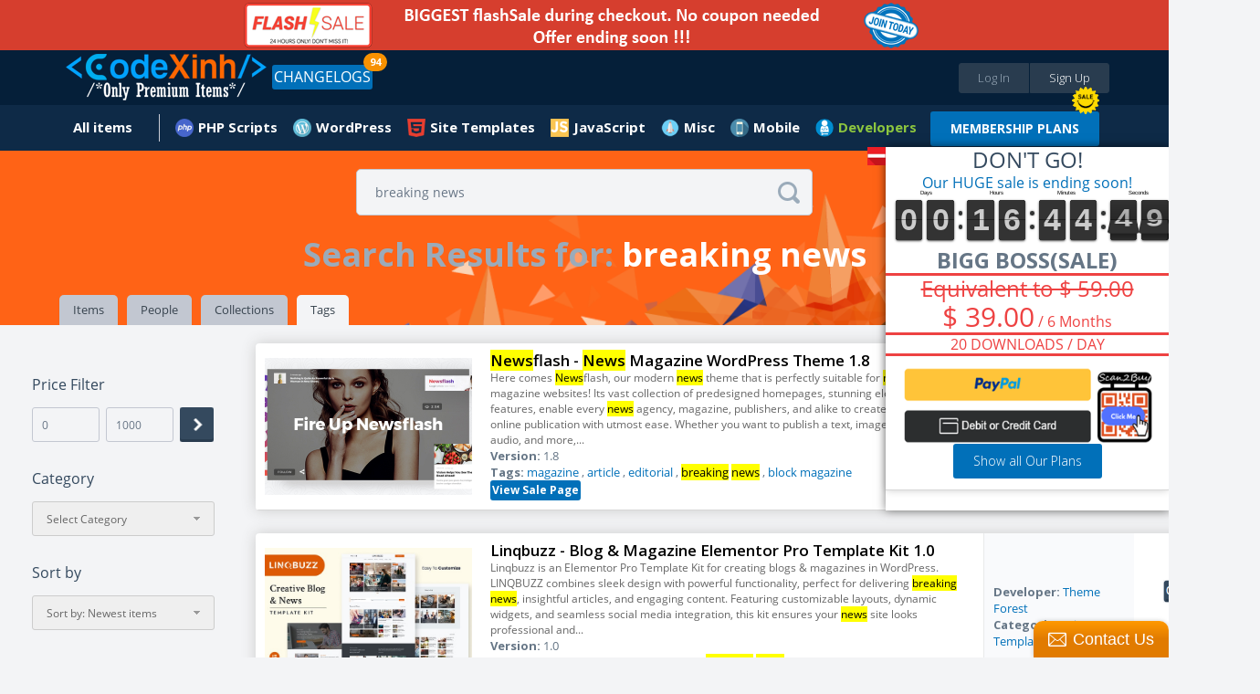

--- FILE ---
content_type: text/html;charset=UTF-8
request_url: https://codexinh.com/search/tag/?query=breaking+news
body_size: 19628
content:
<!doctype html>
<html xmlns:fb="https://www.facebook.com/2008/fbml">
	<head>
		<meta charset="utf-8" />
        <meta name="viewport" content="width=device-width, height=device-height, initial-scale=1.0, maximum-scale=1.0, target-densityDpi=device-dpi, user-scalable=no">
		<base href="https://codexinh.com/">
		
				<link rel="icon" href="https://codexinh.com/uploads/data/images/favicon.png" type="image/x-icon" alt="CodeXinh">
				
		<link href="https://fonts.googleapis.com/css?family=Lato:400,400italic,700,700italic,900,900italic" rel="stylesheet" type="text/css" />
		<link href="https://codexinh.com/assets/css/main.css" rel="stylesheet" type="text/css" />
		<link href="https://codexinh.com/assets/js/jquery-mentions/jquery.mentionsInput.css" rel="stylesheet" type="text/css" />
		<link href="https://codexinh.com/assets/CLEditor/jquery.cleditor.css" rel="stylesheet" type="text/css" />

						<script type="text/javascript">
			var current_route = 'tag-search-index';
						var browserDetect = {
				isMobile: false,
				isTablet: false,
				isDesktop: true			};
		</script>
		<script type="text/javascript" src="https://codexinh.com/i18/js?1"></script>
		<script type="text/javascript" src="https://codexinh.com/assets/js/combine.min.js"></script>
        <script src="https://www.paypal.com/sdk/js?client-id=Afdo0QRuBgV4oI0hEvJfzXz732DrLYptHAO7yhUvogdh1_odfWG9nQHh-rz53PWFZU5ELS55eHUsgSV_&vault=true&intent=subscription" data-sdk-integration-source="button-factory"></script>
				
		<link rel="stylesheet" type="text/css" href="/cache/assets/f04c7b7d/css/poweruser.main.css" />
<link rel="stylesheet" type="text/css" href="/cache/assets/cb545924/css/jRating.jquery.css" />
<link rel="stylesheet" type="text/css" href="/cache/assets/cb545924/css/storerating.main.css" />
<link rel="stylesheet" type="text/css" href="/cache/assets/7065b05/css/jquery.nstSlider.css" />
<link rel="stylesheet" type="text/css" href="/cache/assets/7065b05/css/pricefilter.main.css" />
<script type="text/javascript" src="/cache/assets/f04c7b7d/js/main.js"></script>
<script type="text/javascript" src="/cache/assets/cb545924/js/jRating.jquery.min.js"></script>
<script type="text/javascript" src="/cache/assets/7065b05/js/jquery.nstSlider.js"></script>
<script type="text/javascript">
/*<![CDATA[*/
    		(function(i,s,o,g,r,a,m){i['GoogleAnalyticsObject']=r;i[r]=i[r]||function(){
    		(i[r].q=i[r].q||[]).push(arguments)},i[r].l=1*new Date();a=s.createElement(o),
    		m=s.getElementsByTagName(o)[0];a.async=1;a.src=g;m.parentNode.insertBefore(a,m)
    		})(window,document,'script','//www.google-analytics.com/analytics.js','ga');
    		
    		ga('create', 'UA-47490000-10', 'auto');
    		ga('send', 'pageview');
    		
    	
/*]]>*/
</script>
<title>CodeXinh | Download Ultimate PHP GPL Scripts, Code, Plugin, Theme and more.</title>
<meta http-equiv="X-Frame-Options" content="script-src 'self' 'unsafe-eval' 'unsafe-inline'; object-src 'self'; style-src 'self' 'unsafe-inline'; media-src *">
<meta name="description" content="CodeXinh | Download, buy & sell Ultimate collection of top-rated GPL PHP scripts, web applications, app templates, themes, plugins, graphics and more by CodeXinh.">
<meta name="keywords" content="Download GPL php scripts, php, javascript, app templates, app source code, themes, templates, plugins, graphics, wordpress, prestashop, magento, logo templates, android app templates, iOS app templates, unity source code, woocommerce, marketplace, buy, sell">
<meta property="og:image" itemprop="thumbnailUrl" content="https://codexinh.com/uploads/data/images/fb.png" />
<link rel="canonical" href="https://codexinh.com/" />           
<meta name="dc.publisher" content="CodeXinh" />
<meta name="dc.rights.copyright" content="CodeXinh" />
<meta name="dc.creator.name" content="CodeXinh" />
<meta name="dc.creator.email" content="info@codexinh.com" />
<meta name="dc.identifier" content="https://codexinh.com/" />
<meta name="copyright" content="CodeXinh" />
<meta name="author" content="CodeXinh" />
<meta property="og:image:secure_url" content="https://codexinh.com/uploads/data/images/fb.png" />  
<link rel="image_src" href="https://codexinh.com/uploads/data/images/fb.png">
<!--
<link rel="image_src" href="uploads/data/images/logo.png">
 -->

<script type="application/ld+json">
{
    "@context": "http://schema.org",
    "@type": "WebSite",
    "name": "CodeXinh",
    "url": "https://codexinh.com/",
    "potentialAction": {
        "@type": "SearchAction",
        "target": "https://codexinh.com/search/?query={query}",
        "query-input": "required name=query"
    }
}
</script>
		
				
			</head>
	
	<body class="pad-1 body-tag-search" id="body-top">

    	
        <div class="site-wrapper">
		    
<!-- HEADER // START -->
<div class="container responsive-header event-header">
	<!-- PROMO CODES -->
<!--
<div class="container container-padding-lr-3 bg-color-11 responsive-content-lr" style="background-color: #c0392b;">
	<div class="container container-size-1 container-padding-tb-1 color-5">
		<div class="table-grid tcenter">
			<div class="table-grid-cell">
				<span class="semibold" style="color: white;">Today we fixed error "your account have been logged" when download items in download page. So sorry everyone!</span>
			</div>
		</div>
	</div>
</div>
-->
<!--
<div class="container container-padding-lr-3 bg-color-11 responsive-content-lr promo-codes">
	<div class="container container-size-1 container-padding-tb-1 color-5">
		<div class="table-grid tcenter">
			<div class="table-grid-cell">
				<a href="/lastupdated/"><span class="semibold">Use Promo Code <strong>"CM2017"</strong>. Sale off 30% all your order</span></a>
				&nbsp;
				<a class="button button-offer" href="/lastupdated/">Grab The Deal - Ends Soon!</a>
			</div>
		</div>
	</div>
</div>
-->

<div class="container container-padding-lr-3 bg-color-10 responsive-content-lr promo-codes">
	<div class="container container-size-1 color-5">
		<div class="table-grid tcenter">
			<div class="table-grid-cell">
				<a target="_self" href="/subscription/"><span class="semibold"><img alt="Sale Off" src="/uploads/data/images/flash-save-biggest.png" style="width:100%; max-width:800px"></span></a>
			</div>
		</div>
	</div>
</div>

<!--
<div class="container container-padding-lr-3 bg-color-10 responsive-content-lr promo-codes">
	<div class="container container-size-1 color-5">
		<div class="table-grid tcenter">
			<div class="table-grid-cell">
				<a class="event-popup" href="/cart/quicksubscription?popup=true">LIFETIME Membership's openned. It only appears a few times during the year. Ended soon</a>
			</div>
		</div>
	</div>
</div>
-->
<!--
<div class="container container-padding-lr-3 bg-color-10 responsive-content-lr promo-codes">
	<div class="container container-size-1 color-5">
		<div class="table-grid tcenter">
			<div class="table-grid-cell">
				<a href="/subscription-free-trial/">
					Try Before You Buy
					FREE
					For 30 Days, Access to "Site Templates" Category (400+ products)
				</a>
			</div>
		</div>
	</div>
</div>
-->
<!--
<div class="container container-padding-lr-3 bg-color-10 responsive-content-lr promo-codes">
	<div class="container container-size-1 color-5">
		<div class="table-grid tcenter">
			<div class="table-grid-cell">
				<a href="/subscription/">10-Year Birthday Special - Huge Sale on All Premium Access! Lifetime just $199 🎉, 🎂, 🎁</a>
			</div>
		</div>
	</div>
</div>
-->
	<div class="container container-padding-lr-5 bg-color-1 header-inside-1">
	<div class="container container-size-1">
	<header class="clearfix">
		<p class="logo"><a href="https://codexinh.com/"><img src="https://codexinh.com/uploads/data/images/logo.png" alt="CodeXinh"></a></p>

				<!-- BEFORE LOGIN -->
		<ul class="list-28">
			<li><a class="button button-type-1 button-color-10 button-size-7 fill event-popup" href="https://codexinh.com/user/login/0/?popup=true&next=https://codexinh.com/search/tag/?query=breaking+news">Log In</a></li>
			<li><a class="button button-type-1 button-color-11 button-size-7 fill event-popup" href="https://codexinh.com/user/register/0/?popup=true">Sign Up</a></li>
		</ul>
				<!-- AFTER LOGIN -->

				<ul class="list-23 fleft">
            <li>
                <a href="https://codexinh.com/lastupdated/" class="button button-type-1 button-color-5">CHANGELOGS</a>
				                <span class="header-notification count_updates">94</span>
                            </li>
        </ul>
        
		<ul class="list-38">
				<li class="color-19">
				</li>
       <!--
        <li>
        	<a href="https://codexinh.com/lastupdated/">ChangeLogs</a>
                        <span class="header-notification count_updates">94</span>
                    </li>-->
		</ul>
	</header>
	</div>
	</div>

	<div class="container container-padding-lr-5 bg-color-1 header-inside-2">
		<div class="container container-size-1">
		
		<!-- AFTER LOGIN -->
		<ul class="list-22 clearfix">
							
					<li >
						<a href="https://codexinh.com/newest/" class="icon-wrapper">
							<span class="icon icon-type-3 "></span>
							<span>All items</span>
						</a>

						
						
							<div class="dropdown arrow-top-left">
								<div class="dropdown-wrapper">
									<div class="list-items-wrapper">
										<ul>

																																																	<li ><a href="https://codexinh.com/lastupdated/">Last updated</a></li>

																																																													<li ><a href="https://codexinh.com/nulleditems/">Nulled items</a></li>

																																																													<li ><a href="https://codexinh.com/newest/">New Products</a></li>

																																																													<li ><a href="https://codexinh.com/sellitems/">Ultimate items</a></li>

																																																													<li ><a href="https://codexinh.com/mostdownloaded/">Most downloaded</a></li>

																																																													<li ><a href="https://codexinh.com/popular/">Popular Products</a></li>

																																																													<li ><a href="https://codexinh.com/freeitems/">Free items</a></li>

																																																													<li ><a href="https://codexinh.com/store/top-sell/">Best Sellers</a></li>

																							
										</ul>
									</div>
								</div>
							</div>

											</li>

											
					            <li>
    <a  href="https://codexinh.com/category/205/PHP-Scripts" class="mn-header-icon" style="background-image:url(/uploads/data/images/marketplace/php.png")>PHP Scripts</a><div class="dropdown arrow-top-left">
    <div class="dropdown-wrapper">
        <div class="list-items-wrapper">
            <ul>
                                                <li><a href="https://codexinh.com/category/206/Add-ons">Add-ons</a></li>
                                                <li><a href="https://codexinh.com/category/207/Calendars">Calendars</a></li>
                                                <li><a href="https://codexinh.com/category/208/Countdowns">Countdowns</a></li>
                                                <li><a href="https://codexinh.com/category/209/Forms">Forms</a></li>
                                                <li><a href="https://codexinh.com/category/210/Help-and-Support-Tools">Help and Support Tools</a></li>
                                                <li><a href="https://codexinh.com/category/211/Images-and-Media">Images and Media</a></li>
                                                <li><a href="https://codexinh.com/category/212/Loaders-and-Uploaders">Loaders and Uploaders</a></li>
                                                <li><a href="https://codexinh.com/category/219/Miscellaneous">Miscellaneous</a></li>
                                                <li><a href="https://codexinh.com/category/213/Polls">Polls</a></li>
                                                <li><a href="https://codexinh.com/category/215/Ratings-and-Charts">Ratings and Charts</a></li>
                                                <li><a href="https://codexinh.com/category/216/Search">Search</a></li>
                                                <li><a href="https://codexinh.com/category/217/Shopping-Carts">Shopping Carts</a></li>
                                                <li><a href="https://codexinh.com/category/218/Social-Networking">Social Networking</a></li>
                                                <li><a href="https://codexinh.com/category/238/Database-Abstractions">Database Abstractions</a></li>
                                                <li><a href="https://codexinh.com/category/214/Project-Management-Tools">Project Management Tools</a></li>
                            </ul>
        </div>
    </div>
</div>
</li>
            <li>
    <a  href="https://codexinh.com/category/17/WordPress" class="mn-header-icon" style="background-image:url(/uploads/data/images/marketplace/wp.png")>WordPress</a><div class="dropdown arrow-top-left">
    <div class="dropdown-wrapper">
        <div class="list-items-wrapper">
            <ul>
                                                <li><a href="https://codexinh.com/category/61/Blog-Magazine">Blog / Magazine</a><div class="dropdown arrow-top-left">
    <div class="dropdown-wrapper">
        <div class="list-items-wrapper">
            <ul>
                                                <li><a href="https://codexinh.com/category/70/Personal">Personal</a></li>
                                                <li><a href="https://codexinh.com/category/71/News-Editorial">News / Editorial</a></li>
                            </ul>
        </div>
    </div>
</div>
</li>
                                                <li><a href="https://codexinh.com/category/62/Creative">Creative</a><div class="dropdown arrow-top-left">
    <div class="dropdown-wrapper">
        <div class="list-items-wrapper">
            <ul>
                                                <li><a href="https://codexinh.com/category/72/Portfolio">Portfolio</a></li>
                                                <li><a href="https://codexinh.com/category/73/Photography">Photography</a></li>
                                                <li><a href="https://codexinh.com/category/74/Art">Art</a></li>
                                                <li><a href="https://codexinh.com/category/75/Experimental">Experimental</a></li>
                            </ul>
        </div>
    </div>
</div>
</li>
                                                <li><a href="https://codexinh.com/category/63/Corporate">Corporate</a><div class="dropdown arrow-top-left">
    <div class="dropdown-wrapper">
        <div class="list-items-wrapper">
            <ul>
                                                <li><a href="https://codexinh.com/category/77/Business">Business</a></li>
                                                <li><a href="https://codexinh.com/category/78/Marketing">Marketing</a></li>
                                                <li><a href="https://codexinh.com/category/79/Government">Government</a></li>
                            </ul>
        </div>
    </div>
</div>
</li>
                                                <li><a href="https://codexinh.com/category/64/Retail">Retail</a><div class="dropdown arrow-top-left">
    <div class="dropdown-wrapper">
        <div class="list-items-wrapper">
            <ul>
                                                <li><a href="https://codexinh.com/category/80/Fashion">Fashion</a></li>
                                                <li><a href="https://codexinh.com/category/81/Health-andamp-Beauty">Health &amp; Beauty</a></li>
                                                <li><a href="https://codexinh.com/category/82/Shopping">Shopping</a></li>
                                                <li><a href="https://codexinh.com/category/83/Travel">Travel</a></li>
                                                <li><a href="https://codexinh.com/category/84/Food">Food</a></li>
                                                <li><a href="https://codexinh.com/category/85/Children">Children</a></li>
                            </ul>
        </div>
    </div>
</div>
</li>
                                                <li><a href="https://codexinh.com/category/65/Technology">Technology</a><div class="dropdown arrow-top-left">
    <div class="dropdown-wrapper">
        <div class="list-items-wrapper">
            <ul>
                                                <li><a href="https://codexinh.com/category/86/Hosting">Hosting</a></li>
                                                <li><a href="https://codexinh.com/category/87/Electronics">Electronics</a></li>
                                                <li><a href="https://codexinh.com/category/88/Software">Software</a></li>
                                                <li><a href="https://codexinh.com/category/89/Computer">Computer</a></li>
                            </ul>
        </div>
    </div>
</div>
</li>
                                                <li><a href="https://codexinh.com/category/66/Nonprofit">Nonprofit</a><div class="dropdown arrow-top-left">
    <div class="dropdown-wrapper">
        <div class="list-items-wrapper">
            <ul>
                                                <li><a href="https://codexinh.com/category/90/Churches">Churches</a></li>
                                                <li><a href="https://codexinh.com/category/91/New-Age">New Age</a></li>
                                                <li><a href="https://codexinh.com/category/92/Charity">Charity</a></li>
                                                <li><a href="https://codexinh.com/category/93/Environmental">Environmental</a></li>
                                                <li><a href="https://codexinh.com/category/94/Political">Political</a></li>
                                                <li><a href="https://codexinh.com/category/95/Activism">Activism</a></li>
                            </ul>
        </div>
    </div>
</div>
</li>
                                                <li><a href="https://codexinh.com/category/67/Entertainment">Entertainment</a><div class="dropdown arrow-top-left">
    <div class="dropdown-wrapper">
        <div class="list-items-wrapper">
            <ul>
                                                <li><a href="https://codexinh.com/category/96/Nightlife">Nightlife</a></li>
                                                <li><a href="https://codexinh.com/category/97/Restaurants-andamp-Cafes">Restaurants &amp; Cafes</a></li>
                                                <li><a href="https://codexinh.com/category/98/Events">Events</a></li>
                                                <li><a href="https://codexinh.com/category/99/Film-andamp-TV">Film &amp; TV</a></li>
                                                <li><a href="https://codexinh.com/category/100/Celebrity-Gossip">Celebrity / Gossip</a></li>
                            </ul>
        </div>
    </div>
</div>
</li>
                                                <li><a href="https://codexinh.com/category/68/Miscellaneous">Miscellaneous</a></li>
                                                <li><a href="https://codexinh.com/category/226/Add-on">Add-on</a></li>
                                                <li><a href="https://codexinh.com/category/237/Advertising">Advertising</a></li>
                                                <li><a href="https://codexinh.com/category/235/Calendars">Calendars</a></li>
                                                <li><a href="https://codexinh.com/category/225/eCommerce">eCommerce</a><div class="dropdown arrow-top-left">
    <div class="dropdown-wrapper">
        <div class="list-items-wrapper">
            <ul>
                                                <li><a href="https://codexinh.com/category/246/WooCommerce">WooCommerce</a></li>
                            </ul>
        </div>
    </div>
</div>
</li>
                                                <li><a href="https://codexinh.com/category/247/Education">Education</a></li>
                                                <li><a href="https://codexinh.com/category/240/Forms">Forms</a></li>
                                                <li><a href="https://codexinh.com/category/236/Galleries">Galleries</a></li>
                                                <li><a href="https://codexinh.com/category/239/Interface-Elements">Interface Elements</a></li>
                                                <li><a href="https://codexinh.com/category/245/Media">Media</a></li>
                                                <li><a href="https://codexinh.com/category/69/Mobile">Mobile</a></li>
                                                <li><a href="https://codexinh.com/category/232/Newsletters">Newsletters</a></li>
                                                <li><a href="https://codexinh.com/category/229/Plugin">Plugin</a></li>
                                                <li><a href="https://codexinh.com/category/241/SEO">SEO</a></li>
                                                <li><a href="https://codexinh.com/category/230/Social-Networking">Social Networking</a></li>
                                                <li><a href="https://codexinh.com/category/234/Utilities">Utilities</a></li>
                                                <li><a href="https://codexinh.com/category/231/Wp-Job-manager">Wp Job manager</a></li>
                            </ul>
        </div>
    </div>
</div>
</li>
            <li>
    <a  href="https://codexinh.com/category/12/Site-Templates" class="mn-header-icon" style="background-image:url(/uploads/data/images/marketplace/html5.png")>Site Templates</a><div class="dropdown arrow-top-left">
    <div class="dropdown-wrapper">
        <div class="list-items-wrapper">
            <ul>
                                                <li><a href="https://codexinh.com/category/14/Creative">Creative</a><div class="dropdown arrow-top-left">
    <div class="dropdown-wrapper">
        <div class="list-items-wrapper">
            <ul>
                                                <li><a href="https://codexinh.com/category/15/Portfolio">Portfolio</a></li>
                                                <li><a href="https://codexinh.com/category/16/Photography">Photography</a></li>
                                                <li><a href="https://codexinh.com/category/18/Art">Art</a></li>
                                                <li><a href="https://codexinh.com/category/19/Experimental">Experimental</a></li>
                            </ul>
        </div>
    </div>
</div>
</li>
                                                <li><a href="https://codexinh.com/category/20/Corporate">Corporate</a><div class="dropdown arrow-top-left">
    <div class="dropdown-wrapper">
        <div class="list-items-wrapper">
            <ul>
                                                <li><a href="https://codexinh.com/category/21/Business">Business</a></li>
                                                <li><a href="https://codexinh.com/category/22/Marketing">Marketing</a></li>
                                                <li><a href="https://codexinh.com/category/23/Government">Government</a></li>
                            </ul>
        </div>
    </div>
</div>
</li>
                                                <li><a href="https://codexinh.com/category/24/Retail">Retail</a><div class="dropdown arrow-top-left">
    <div class="dropdown-wrapper">
        <div class="list-items-wrapper">
            <ul>
                                                <li><a href="https://codexinh.com/category/25/Fashion">Fashion</a></li>
                                                <li><a href="https://codexinh.com/category/26/Health-andamp-Beauty">Health &amp; Beauty</a></li>
                                                <li><a href="https://codexinh.com/category/27/Shopping">Shopping</a></li>
                                                <li><a href="https://codexinh.com/category/28/Travel">Travel</a></li>
                                                <li><a href="https://codexinh.com/category/29/Food">Food</a></li>
                                                <li><a href="https://codexinh.com/category/30/Children">Children</a></li>
                            </ul>
        </div>
    </div>
</div>
</li>
                                                <li><a href="https://codexinh.com/category/31/Technology">Technology</a><div class="dropdown arrow-top-left">
    <div class="dropdown-wrapper">
        <div class="list-items-wrapper">
            <ul>
                                                <li><a href="https://codexinh.com/category/32/Hosting">Hosting</a></li>
                                                <li><a href="https://codexinh.com/category/33/Electronics">Electronics</a></li>
                                                <li><a href="https://codexinh.com/category/34/Software">Software</a></li>
                                                <li><a href="https://codexinh.com/category/35/Computer">Computer</a></li>
                            </ul>
        </div>
    </div>
</div>
</li>
                                                <li><a href="https://codexinh.com/category/36/Nonprofit">Nonprofit</a><div class="dropdown arrow-top-left">
    <div class="dropdown-wrapper">
        <div class="list-items-wrapper">
            <ul>
                                                <li><a href="https://codexinh.com/category/37/Churches">Churches</a></li>
                                                <li><a href="https://codexinh.com/category/38/New-Age">New Age</a></li>
                                                <li><a href="https://codexinh.com/category/39/Charity">Charity</a></li>
                                                <li><a href="https://codexinh.com/category/40/Environmental">Environmental</a></li>
                                                <li><a href="https://codexinh.com/category/41/Political">Political</a></li>
                                                <li><a href="https://codexinh.com/category/42/Activism">Activism</a></li>
                            </ul>
        </div>
    </div>
</div>
</li>
                                                <li><a href="https://codexinh.com/category/43/Entertainment">Entertainment</a><div class="dropdown arrow-top-left">
    <div class="dropdown-wrapper">
        <div class="list-items-wrapper">
            <ul>
                                                <li><a href="https://codexinh.com/category/44/Nightlife">Nightlife</a></li>
                                                <li><a href="https://codexinh.com/category/45/Restaurants-andamp-Cafes">Restaurants &amp; Cafes</a></li>
                                                <li><a href="https://codexinh.com/category/46/Events">Events</a></li>
                                                <li><a href="https://codexinh.com/category/47/Film-andamp-TV">Film &amp; TV</a></li>
                            </ul>
        </div>
    </div>
</div>
</li>
                                                <li><a href="https://codexinh.com/category/48/Personal">Personal</a><div class="dropdown arrow-top-left">
    <div class="dropdown-wrapper">
        <div class="list-items-wrapper">
            <ul>
                                                <li><a href="https://codexinh.com/category/49/Virtual-Business-Card">Virtual Business Card</a></li>
                                                <li><a href="https://codexinh.com/category/51/Social-Media-Home">Social Media Home</a></li>
                                                <li><a href="https://codexinh.com/category/52/Photo-Gallery">Photo Gallery</a></li>
                            </ul>
        </div>
    </div>
</div>
</li>
                                                <li><a href="https://codexinh.com/category/53/Speciality-Pages">Speciality Pages</a><div class="dropdown arrow-top-left">
    <div class="dropdown-wrapper">
        <div class="list-items-wrapper">
            <ul>
                                                <li><a href="https://codexinh.com/category/54/404-Pages">404 Pages</a></li>
                                                <li><a href="https://codexinh.com/category/55/Under-Construction">Under Construction</a></li>
                                                <li><a href="https://codexinh.com/category/56/Miscellaneous">Miscellaneous</a></li>
                                                <li><a href="https://codexinh.com/category/57/Resume-CV">Resume / CV</a></li>
                            </ul>
        </div>
    </div>
</div>
</li>
                                                <li><a href="https://codexinh.com/category/58/Admin-Skins">Admin Skins</a></li>
                                                <li><a href="https://codexinh.com/category/59/Miscellaneous">Miscellaneous</a></li>
                                                <li><a href="https://codexinh.com/category/60/Mobile">Mobile</a></li>
                            </ul>
        </div>
    </div>
</div>
</li>
            <li>
    <a  href="https://codexinh.com/category/227/JavaScript" class="mn-header-icon" style="background-image:url(/uploads/data/images/marketplace/js.png")>JavaScript</a><div class="dropdown arrow-top-left">
    <div class="dropdown-wrapper">
        <div class="list-items-wrapper">
            <ul>
                                                <li><a href="https://codexinh.com/category/228/Navigation">Navigation</a></li>
                            </ul>
        </div>
    </div>
</div>
</li>
            <li>
    <a  href="https://codexinh.com/category/193/Misc" class="mn-header-icon" style="background-image:url(/uploads/data/images/marketplace/misc.png")>Misc</a><div class="dropdown arrow-top-left">
    <div class="dropdown-wrapper">
        <div class="list-items-wrapper">
            <ul>
                                                <li><a href="https://codexinh.com/category/194/Shopify">Shopify</a></li>
                                                <li><a href="https://codexinh.com/category/195/Drupal">Drupal</a></li>
                                                <li><a href="https://codexinh.com/category/196/Blogger">Blogger</a></li>
                                                <li><a href="https://codexinh.com/category/197/Movable-Type">Movable Type</a></li>
                                                <li><a href="https://codexinh.com/category/198/ExpressionEngine">ExpressionEngine</a></li>
                                                <li><a href="https://codexinh.com/category/199/PhpBB">PhpBB</a></li>
                                                <li><a href="https://codexinh.com/category/200/Tumblr">Tumblr</a></li>
                                                <li><a href="https://codexinh.com/category/201/X-Cart">X-Cart</a></li>
                                                <li><a href="https://codexinh.com/category/202/Cube-Cart">Cube Cart</a></li>
                                                <li><a href="https://codexinh.com/category/203/osCommerce">osCommerce</a></li>
                                                <li><a href="https://codexinh.com/category/242/eCommerce">eCommerce</a><div class="dropdown arrow-top-left">
    <div class="dropdown-wrapper">
        <div class="list-items-wrapper">
            <ul>
                                                <li><a href="https://codexinh.com/category/243/PrestaShop">PrestaShop</a></li>
                            </ul>
        </div>
    </div>
</div>
</li>
                                                <li><a href="https://codexinh.com/category/204/Other">Other</a></li>
                                                <li><a href="https://codexinh.com/category/233/Woocommerce">Woocommerce</a></li>
                            </ul>
        </div>
    </div>
</div>
</li>
            <li>
    <a  href="https://codexinh.com/category/220/Mobile" class="mn-header-icon" style="background-image:url(/uploads/data/images/marketplace/mobile.png")>Mobile</a><div class="dropdown arrow-top-left">
    <div class="dropdown-wrapper">
        <div class="list-items-wrapper">
            <ul>
                                                <li><a href="https://codexinh.com/category/221/Android">Android</a></li>
                                                <li><a href="https://codexinh.com/category/222/iOS">iOS</a></li>
                                                <li><a href="https://codexinh.com/category/224/Native-Web">Native Web</a></li>
                                                <li><a href="https://codexinh.com/category/223/Windows-Phone">Windows Phone</a></li>
                            </ul>
        </div>
    </div>
</div>
</li>
    
							        <!--Developer Begin-->
        
<li>
    <a href="#" class="mn-header-icon bold" style="color: #8dc63f !important;background-image:url(/uploads/data/images/marketplace/developers.png")="">Developers</a>
    <div class="dropdown arrow-top-left">
        <div class="dropdown-wrapper">
            <div class="list-items-wrapper">
                <ul>
                	                    	<li>
                            <a href="https://codexinh.com/newest/?page=1&&pin_filter[attribute]=75">
                            	 My Theme Shop                            </a>
                        </li>
                                        	<li>
                            <a href="https://codexinh.com/newest/?page=1&&pin_filter[attribute]=100">
                            	Affiliate WP                            </a>
                        </li>
                                        	<li>
                            <a href="https://codexinh.com/newest/?page=1&&pin_filter[attribute]=184">
                            	ARForms                            </a>
                        </li>
                                        	<li>
                            <a href="https://codexinh.com/newest/?page=1&&pin_filter[attribute]=181">
                            	BuddyPress                            </a>
                        </li>
                                        	<li>
                            <a href="https://codexinh.com/newest/?page=1&&pin_filter[attribute]=71">
                            	Code Canyon                            </a>
                        </li>
                                        	<li>
                            <a href="https://codexinh.com/newest/?page=1&&pin_filter[attribute]=194">
                            	Directorist                            </a>
                        </li>
                                        	<li>
                            <a href="https://codexinh.com/newest/?page=1&&pin_filter[attribute]=135">
                            	Easy Digital Downloads                            </a>
                        </li>
                                        	<li>
                            <a href="https://codexinh.com/newest/?page=1&&pin_filter[attribute]=90">
                            	Elegant Themes                            </a>
                        </li>
                                        	<li>
                            <a href="https://codexinh.com/newest/?page=1&&pin_filter[attribute]=97">
                            	Gravity Forms                            </a>
                        </li>
                                        	<li>
                            <a href="https://codexinh.com/newest/?page=1&&pin_filter[attribute]=101">
                            	iThemes                            </a>
                        </li>
                                        	<li>
                            <a href="https://codexinh.com/newest/?page=1&&pin_filter[attribute]=180">
                            	Jetsloth                            </a>
                        </li>
                                        	<li>
                            <a href="https://codexinh.com/newest/?page=1&&pin_filter[attribute]=136">
                            	MainWP                            </a>
                        </li>
                                        	<li>
                            <a href="https://codexinh.com/newest/?page=1&&pin_filter[attribute]=183">
                            	MemberPress                            </a>
                        </li>
                                        	<li>
                            <a href="https://codexinh.com/newest/?page=1&&pin_filter[attribute]=185">
                            	Pie Register                            </a>
                        </li>
                                        	<li>
                            <a href="https://codexinh.com/newest/?page=1&&pin_filter[attribute]=187">
                            	Popup Builder                            </a>
                        </li>
                                        	<li>
                            <a href="https://codexinh.com/newest/?page=1&&pin_filter[attribute]=140">
                            	Restrict Content Pro                            </a>
                        </li>
                                        	<li>
                            <a href="https://codexinh.com/newest/?page=1&&pin_filter[attribute]=134">
                            	The Events Calendar                            </a>
                        </li>
                                        	<li>
                            <a href="https://codexinh.com/newest/?page=1&&pin_filter[attribute]=70">
                            	Theme Forest                            </a>
                        </li>
                                        	<li>
                            <a href="https://codexinh.com/newest/?page=1&&pin_filter[attribute]=188">
                            	Thimpress                            </a>
                        </li>
                                        	<li>
                            <a href="https://codexinh.com/newest/?page=1&&pin_filter[attribute]=72">
                            	Thrive Themes/Plugins                            </a>
                        </li>
                                        	<li>
                            <a href="https://codexinh.com/newest/?page=1&&pin_filter[attribute]=131">
                            	Ultimate Member                            </a>
                        </li>
                                        	<li>
                            <a href="https://codexinh.com/newest/?page=1&&pin_filter[attribute]=182">
                            	WP OnlineSupport                            </a>
                        </li>
                                        	<li>
                            <a href="https://codexinh.com/newest/?page=1&&pin_filter[attribute]=88">
                            	Yith Themes/Plugins                            </a>
                        </li>
                                        	<li>
                            <a href="https://codexinh.com/newest/?page=1&&pin_filter[attribute]=92">
                            	Yoast Seo                            </a>
                        </li>
                                        	<li>
                            <a href="/lastupdated/">
                            	More Developers...
                            </a>
                        </li>
                </ul>
            </div>
        </div>
	</div>
</li>
<span class="hot_news"></span>
<a class="button button-type-1 button-color-5 button-size-3 bold" style="margin-top: 7px;" href="https://codexinh.com/subscription/" style="">MEMBERSHIP PLANS</a>
 
        <!--End developer-->
		</ul>
		</div>
	</div>
</div>
<!-- HEADER // END -->
<!--added by Jason-->

<!--End-->

<div class="container bg-color-13 nn-cover">
	<div class="container container-size-1 no-height">
		<form action="https://codexinh.com/search/tag/?query=" method="get" class="field-icon field-icon-position-2 event-search-form">
	<input name="query" type="text" data-item-height="67" data-visible-items="7" class="field field-color-1 field-size-1 radius-3 event-global-search" placeholder="Enter Keyword or Product Name" value="breaking news">
	<button class="icon icon-type-3 icon-64 event-global-search-loader"></button>
</form>

<script type="text/template" id="event-global-search-template">
	<li data-popup="${popup}" data-ac-data="${url}">
		<p class="avatar"><a href="${url}"><img alt="Icon" src="https://codexinh.com/assets/images/grey.gif" data-original="${thumb}" class="event-load-lazy-load" /></a></p>
		<p class="title-5 color-2"><a href="javascript:void(0)" class="color-2">${title}</a></p>
		<p class="text-3 color-3"><a href="javascript:void(0)" class="color-3">${description}</a></p>
		<p class="text-3 color-4 margin-top-5">
			<a href="javascript:void(0)" class="icon-wrapper color-4">
				<span class="icon icon-type-3 ${icon}"></span>
				<span>Found In: ${label}</span>
			</a>
		</p>
	</li>
</script>

<script type="text/template" id="event-global-search-no-results">
	<li data-ac-data="false" class="li-404">
		<p class="tittle-6 color-2">${title}</p>
		<p class="text-3 color-3">${description}</p>
	</li>
</script>

<script type="text/javascript">
	var search_direct = false;
	var search_original = '';
	var $loader = $(".event-global-search-loader");

	$(".event-global-search").off("onkeydown").on("keydown", function(e) {
		var code = e.which || e.keyCode || e.charCode || 0;

		if (code == 20 /* Caps lock */
		|| code == 16 /* Shift */
		|| code == 9 /* Tab */
		|| code == 27 /* Escape Key */
		|| code == 17 /* Control Key */
		|| code == 91 /* Windows Command Key */
		|| code == 19 /* Pause Break */
		|| code == 18 /* Alt Key */
		|| code == 93 /* Right Click Point Key */
		|| (code >= 35 && code <= 40) /* Home, End, Arrow Keys */
		|| code == 45 /* Insert Key */
		|| (code >= 33 && code <= 34) /*Page Down, Page Up */
		|| (code >= 112 && code <= 123) /* F1 - F12 */
		|| (code >= 144 && code <= 145 )) /* Num Lock, Scroll Lock */
		return true;

		search_direct = 13 === code;
		search_original = $(this).val();

		App.addLoader($loader);

		if(search_direct && 2 <= search_original.length)
		{
			App.removeLoader($loader);
			return window.location = $(this).closest('form').attr('action').split('?')[0] + "?query=" + search_original;
		}
	}).autoComplete({
		ajax: "https://codexinh.com/search/hints",
        postData: {category_id: 0},
		//maxHeight: 138,
		maxHeight: 1000,
		backwardsCompatible: true,
		list: "global-search",
		//useCache: false,
		onRender: function(event, data, elements) {
			data.ul.empty().addClass("list-18 list-18-search");

			function escapeRegExp(str) {
				return str.replace(/[\-\[\]\/\{\}\(\)\*\+\?\.\\\^\$\|]/g, "\\$&");
			}

			App.removeLoader($loader);

			if(!data.list || !data.list.length)
			{
				var template = $('#event-global-search-no-results').html();

				var empty = template.replace(new RegExp(escapeRegExp('${title}'), 'g'), "Nothing Found")
					.replace(new RegExp(escapeRegExp('${description}'), 'g'), "No results were found with this query.");

				data.ul.append($(empty));

				return;
			}

			$(data.list).each(function (i, item) {
				var template = $('#event-global-search-template').html();
				var thumb = null;

				if(!item || !item.id)
					return true;

				if(item.thumb)
					thumb = item.thumb.image;

				var result = template.replace(new RegExp(escapeRegExp('${id}'), 'g'), item.id)
					.replace(new RegExp(escapeRegExp('${title}'), 'g'), item.title)
					.replace(new RegExp(escapeRegExp('${description}'), 'g'), item.description)
					.replace(new RegExp(escapeRegExp('${thumb}'), 'g'), thumb)
					.replace(new RegExp(escapeRegExp('${url}'), 'g'), item.url)
					.replace(new RegExp(escapeRegExp('${popup}'), 'g'), item.popup)
					.replace(new RegExp(escapeRegExp('${icon}'), 'g'), item.icon)
					.replace(new RegExp(escapeRegExp('${label}'), 'g'), item.label);

                $result = $(result).data('result', item).data('ac-data', i);
				data.ul.append($result);

                $.data( $result, 'ac-data', item );
                $.data( $result, 'ac-index', i );

				//added 04/11/2019
				if(i == 0)
				{
					try{
					sear_sample(item);//call from sear simple page
					}
					catch(err){}
				}//end
			});

			data.ul.find('.event-load-lazy-load').LazyLoad();

			
			doHighlight();

            return data.ul.children('li');

			// data.ul.css("height", "200px").jScrollPane({
			// 	mouseWheelSpeed: 15,
			// 	horizontalGutter: 0
			// });
		},
		onSelect: function(value, li, ul, event) {
			App.removeLoader($loader);

			if(search_direct)
			{
				if(2 > search_original.length)
					return;

				return window.location = "https://codexinh.com/search/?query=" + search_original;
			}

			$(this).val("");

			if($(li).attr("data-ac-data"))
			{
                window.location = $(li).attr("data-ac-data");
				return false;
			}

            if(!value)
                return;

			window.location.href = value;
		},
		onHide: function() {
			App.removeLoader($loader);
		},
		onShow: function() {
			App.removeLoader($loader);
		}
	});

$('.event-search-form').submit(function() {
	var value = $('input[name=query]',this).val();

	App.removeLoader($loader);

	if(value.length < 2)
		return false;
});
</script>

<script type="text/javascript">
	//http://johannburkard.de/blog/programming/javascript/highlight-javascript-text-higlighting-jquery-plugin.html
	jQuery.fn.highlight=function(c){function e(b,c){var d=0;if(3==b.nodeType){var a=b.data.toUpperCase().indexOf(c),a=a-(b.data.substr(0,a).toUpperCase().length-b.data.substr(0,a).length);if(0<=a){d=document.createElement("span");d.className="highlight";a=b.splitText(a);a.splitText(c.length);var f=a.cloneNode(!0);d.appendChild(f);a.parentNode.replaceChild(d,a);d=1}}else if(1==b.nodeType&&b.childNodes&&!/(script|style)/i.test(b.tagName))for(a=0;a<b.childNodes.length;++a)a+=e(b.childNodes[a],c);return d} return this.length&&c&&c.length?this.each(function(){e(this,c.toUpperCase())}):this};jQuery.fn.removeHighlight=function(){return this.find("span.highlight").each(function(){this.parentNode.firstChild.nodeName;with(this.parentNode)replaceChild(this.firstChild,this),normalize()}).end()};

	function doHighlight()
	{
		var query  =$('[name="query"]').val(); 
		if(query.length > 0)
			$('.list-18-search').find('li').find('p:eq(1)').highlight(query);
	}
</script>		
<h3 class="title-1 color-5"><span class="color-3">Search Results for:</span> breaking news</h3>

<ul class="tab-links margin-top-30 clearfix">
			<li><a href="https://codexinh.com/search/?query=breaking+news">Items</a></li>
				<li><a href="https://codexinh.com/search/user/?query=breaking+news">People</a></li>
				<li><a href="https://codexinh.com/search/collection/?query=breaking+news">Collections</a></li>
				<li><a href="https://codexinh.com/search/tag/?query=breaking+news" class="active">Tags</a></li>
		</ul>

<script type="text/javascript">
	//http://johannburkard.de/blog/programming/javascript/highlight-javascript-text-higlighting-jquery-plugin.html
	jQuery.fn.highlight=function(c){function e(b,c){var d=0;if(3==b.nodeType){var a=b.data.toUpperCase().indexOf(c),a=a-(b.data.substr(0,a).toUpperCase().length-b.data.substr(0,a).length);if(0<=a){d=document.createElement("span");d.className="highlight";a=b.splitText(a);a.splitText(c.length);var f=a.cloneNode(!0);d.appendChild(f);a.parentNode.replaceChild(d,a);d=1}}else if(1==b.nodeType&&b.childNodes&&!/(script|style)/i.test(b.tagName))for(a=0;a<b.childNodes.length;++a)a+=e(b.childNodes[a],c);return d} return this.length&&c&&c.length?this.each(function(){e(this,c.toUpperCase())}):this};jQuery.fn.removeHighlight=function(){return this.find("span.highlight").each(function(){this.parentNode.firstChild.nodeName;with(this.parentNode)replaceChild(this.firstChild,this),normalize()}).end()};

	function doHighlight()
	{
		$('.container-items').highlight('breaking');$('.container-items').highlight('news');	}
	$(function(){
		//$('.container-items').highlight('a','b');
		//$('.container-items').highlight('b');
		
		})
</script>	</div>
</div>

<!-- WRAPPER - FOOTER HEIGHT // START -->
<div class="container container-padding-header container-padding-footer">

<!-- CONTENT // START -->
<div class="container container-padding-tb-6 padding-top-20 container-padding-lr-5 responsive-content">
<script src="/mereactions/js/mereactions.js.pagespeed.jm.iBgKYnnGOw.js" type="text/javascript"></script> 
<link rel="stylesheet" type="text/css" href="/mereactions/css/mereactions.css.pagespeed.ce.b2dXBtZM8p.css">
<!--mereactions library -- end-->  
<style>
    .t2aweb-event-item-grid table tbody tr td:nth-child(1) {
        width: 18%;
    }
</style>


<div class="event-item-grid t2aweb-event-item-grid">
<div class="container container-size-19">
	<!--added by Jason-->

<!--End-->
            <div class="container filters-container">
            <form action="" method="get" class="event-pin-filter-form">
                <ul class="list-4 clearfix">
                    <div class="Adv_Pinfilter Adv">
<!--added by Jason-->

<!--End-->
</div>

<li class="price-filter">
    <h3 class="title-3">Price Filter</h3>
    <div class="price-filter-holder">
        <div class="fleft column column-from">
            <input id="price_from" class="field field-color-1 field-size-1 fill" name="pin_filter[pricefilter.widget.filter][from]" type="text" value="0" placeholder="">
        </div>
        <div class="fleft column column-to">
            <input id="price_to" class="field field-color-1 field-size-1 fill" name="pin_filter[pricefilter.widget.filter][to]" type="text" value="1000" placeholder="">
        </div>
        <div class="fleft column column-search">
            <button type="button" class="icon icon-type-9 icon-64 event-price-search">Search</button>
        </div>
        <div class="clearfix"></div>
    </div>
    <script type="text/javascript">
        $('.event-price-search').off('.event-price-search').on('click.event-price-search', function() {
            $(this).closest('form').submit();
            return false;
        });
    </script>
</li>


<script type="text/javascript">
	$(function(){
    			$('#price_from').attr('placeholder',(new Number(0)).money_format(2,'.',',','$ ', ''));
				$('#price_to').attr('placeholder',(new Number(1000)).money_format(2,'.',',','$ ', ''));
		
		})
</script> 



<li>
	<h3 class="title-3">Category</h3>
    <select class="select-color-1 select-size-1 event-filtercategory-filter" name="pin_filter[filterbycategory.widget.filter]">
        <option value="">Select Category</option>
                    <option  value="12">Site Templates</option>
                    <option  value="17">WordPress</option>
                    <option  value="205">PHP Scripts</option>
            </select>
    	<script type="text/javascript">
        $('.event-filtercategory-filter').selectbox();
    </script>
</li>
<li>
	<h3 class="title-3">Sort by</h3>
    <select class="select-color-1 select-size-1 event-sortorder-filter" name="pin_filter[sortfilter.widget.filter]">
        <option value="">Sort by: Newest items</option>
                    <option  value="id-a">Sort by: Oldest items</option>
                    <option  value="bestsellers-d">Sort by: Best sellers</option>
                    <option  value="price-a">Sort by: Cheapest items</option>
                    <option  value="price-d">Sort by: Expensive items</option>
                    <option  value="title-a">Sort by: Title (a-z)</option>
                    <option  value="title-d">Sort by: Title (z-a)</option>
            </select>
	

	<script type="text/javascript">
        $('.event-sortorder-filter').selectbox();
		
		
		try{
			//SetPriceFilterClick();
			//SetupPriceFilter();
			InitColorFilterEvent();
			InitColorFilterData();
			
		}
		catch(err){
			//alert('cannot load price filter function');
		}
    </script>
	

</li><li class="event-attribute-filter attribute-filter">
	<h3 class="title-3 margin-top-20">Developed By</h3>
	<ul>
		<li>
		<a href="#" data-id="70" ><span class="fright color-15">4</span> Theme Forest</a>
	</li>
		<li>
		<a href="#" data-id="71" ><span class="fright color-15">5</span> Code Canyon</a>
	</li>
		</ul>
    <input class="event-attribute-input-filter" name="pin_filter[attribute]" type="hidden" value="">
    <script type="text/javascript">
        function inArray(val, array) {
            for( i in array) {
                if(parseInt(val) == parseInt(array[i])) {
                    return i;
                }
            }
            return -1;
        }
        $('.event-attribute-filter a').off('.event-attribute-filter').on('click.event-attribute-filter',function() {
            var id = parseInt($(this).data('id')),
                valString = $('.event-attribute-input-filter').val(),
                val = valString ? valString.split(':') : [];
            var checking = inArray(id, val);
            if(val && checking > -1) {
                delete(val[checking]);
                val.splice( checking, 1 );
            } else {
                val.push(id);
            }
            $('.event-attribute-input-filter').val(val.join(':'))
                .closest('form').submit();
            return false;
        });
    </script>
</li>
<li class="tag-filter">
    <h3 class="title-3 borderche">Most used tags</h3>
    <div class="tag-filter-holder">
        <p class="tags text-1 color-2 margin-top-15 event-tag-filter">
                            <a class="button button-type-1 button-color-13 button-size-1 " href="#" data-id="3705">breaking news (9)</a>
                            <a class="button button-type-1 button-color-13 button-size-1 " href="#" data-id="23">blog (4)</a>
                            <a class="button button-type-1 button-color-13 button-size-1 " href="#" data-id="377">article (3)</a>
                            <a class="button button-type-1 button-color-13 button-size-1 " href="#" data-id="27">magazine (3)</a>
                            <a class="button button-type-1 button-color-13 button-size-1 " href="#" data-id="31">news (3)</a>
                            <a class="button button-type-1 button-color-13 button-size-1 " href="#" data-id="10362">news ticker (3)</a>
                            <a class="button button-type-1 button-color-13 button-size-1 " href="#" data-id="378">editorial (2)</a>
                            <a class="button button-type-1 button-color-13 button-size-1 " href="#" data-id="10486">latest news (2)</a>
                            <a class="button button-type-1 button-color-13 button-size-1 " href="#" data-id="694">adsense (1)</a>
                            <a class="button button-type-1 button-color-13 button-size-1 " href="#" data-id="625">aggregator (1)</a>
                    </p>
    </div>
    <input class="event-tag-input-filter" name="pin_filter[tag.widget.filter]" type="hidden" value="">
    <script type="text/javascript">
        function inArray(val, array) {
            for( i in array) {
                if(parseInt(val) == parseInt(array[i])) {
                    return i;
                }
            }
            return -1;
        }
        $('.event-tag-filter a').off('.event-tag-filter').on('click.event-tag-filter',function() {
            var id = parseInt($(this).data('id')),
                valString = $('.event-tag-input-filter').val(),
                val = valString ? valString.split(':') : [];
            var checking = inArray(id, val);
            if(val && checking > -1) {
                delete(val[checking]);
                val.splice( checking, 1 );
            } else {
                val.push(id);
            }
            $('.event-tag-input-filter').val(val.join(':'))
                .closest('form').submit();
            return false;
        });
    </script>
</li>                </ul>
            </form>
        </div>
        <div class="container container-items container-boxes">
                                        <table border="0" cellpadding="0" cellspacing="0" width="920">
                <tbody>
											                                            <tr class="" title="">
                        <td>
                            <div class="box event-box event-item event-item-11980"  data-pindat="{&quot;id&quot;:11980,&quot;views&quot;:&quot;121&quot;,&quot;downloads&quot;:2,&quot;comments&quot;:0,&quot;likes&quot;:0,&quot;description&quot;:&quot;Here comes Newsflash, our modern news theme that is perfectly suitable for newspaper and magazine websites! Its vast collection of predesigned homepages, stunning elements and features, enable every news agency, magazine, publishers, and alike to create a stunning online publication with utmost ease. Whether you want to publish a text, image gallery, video, audio, and more, our news theme has you covered, as you can easily create multiple post types.&quot;,&quot;date&quot;:&quot;2025-08-05&quot;,&quot;images&quot;:{&quot;small&quot;:{&quot;image&quot;:&quot;https:\/\/image.codexinh.com\/codexinh\/pins\/common\/small\/evanto_t.png&quot;,&quot;width&quot;:100,&quot;height&quot;:100},&quot;medium&quot;:{&quot;image&quot;:&quot;https:\/\/image.codexinh.com\/codexinh\/pins\/common\/medium\/evanto_t.png&quot;,&quot;width&quot;:200,&quot;height&quot;:200}},&quot;covers&quot;:{&quot;small&quot;:{&quot;image&quot;:&quot;https:\/\/image.codexinh.com\/codexinh\/pins\/autoupload\/small\/689200386071a-05-08-2025-19-59.jpg&quot;,&quot;width&quot;:480,&quot;height&quot;:222},&quot;medium&quot;:{&quot;image&quot;:&quot;https:\/\/image.codexinh.com\/codexinh\/pins\/autoupload\/medium\/689200386071a-05-08-2025-19-59.jpg&quot;,&quot;width&quot;:750,&quot;height&quot;:358}},&quot;title&quot;:&quot;Newsflash - News Magazine WordPress Theme 1.8&quot;,&quot;price&quot;:&quot;$ 9.90&quot;,&quot;url&quot;:&quot;https:\/\/codexinh.com\/product\/11980\/Newsflash-News-Magazine-WordPress-Theme-1-8&quot;,&quot;user&quot;:{&quot;id&quot;:2,&quot;url&quot;:&quot;https:\/\/codexinh.com\/user\/sundragon&quot;,&quot;avatars&quot;:{&quot;small&quot;:{&quot;image&quot;:&quot;https:\/\/codexinh.com\/uploads\/users\/2016\/07\/small\/083c0f300fd8f963b662b30c3ded1363.png&quot;,&quot;width&quot;:60,&quot;height&quot;:60},&quot;medium&quot;:{&quot;image&quot;:&quot;https:\/\/codexinh.com\/uploads\/users\/2016\/07\/medium\/083c0f300fd8f963b662b30c3ded1363.png&quot;,&quot;width&quot;:90,&quot;height&quot;:90},&quot;big&quot;:{&quot;image&quot;:&quot;https:\/\/codexinh.com\/uploads\/users\/2016\/07\/big\/083c0f300fd8f963b662b30c3ded1363.png&quot;,&quot;width&quot;:200,&quot;height&quot;:200}},&quot;fullname&quot;:&quot;Jason Kim&quot;},&quot;category&quot;:{&quot;title&quot;:&quot;WordPress : Creative&quot;,&quot;image&quot;:&quot;\/uploads\/data\/images\/marketplace\/wp.png&quot;,&quot;url&quot;:&quot;https:\/\/codexinh.com\/category\/17\/WordPress&quot;},&quot;i18n&quot;:{&quot;by&quot;:&quot;by&quot;}}" style="margin-bottom:0px !important;">
                            	
								<div data-me-reactions-init='{"enable_count":false,"align":"__LEFT__","identifier":"11980","time_button_showreactions":"100","type":"__RESULTS__","ajax_url":"/mereactions/php/templates/default.php"}'></div>
                                <p class="featured-image">
                                    <a title="Newsflash - News Magazine WordPress Theme 1.8" href="https://codexinh.com/product/11980/Newsflash-News-Magazine-WordPress-Theme-1-8" class="event-popup event-history">									

                                        <img alt="Newsflash - News Magazine WordPress Theme 1.8"  src="assets/images/grey.gif" data-original="https://image.codexinh.com/codexinh/pins/autoupload/small/689200386071a-05-08-2025-19-59.jpg" class="event-load-lazy-load" style="border: 0px  ; width: 268; height: 128; margin: 0px;" height="150" width="268">

                                                                            </a>
                                </p>
                            </div>
                        </td>
                        <td valign="top">
                          <div>
                          	                            <a href="https://codexinh.com/product/11980/Newsflash-News-Magazine-WordPress-Theme-1-8" class='lastupdated_title'  style="font-size: 17px;font-weight: 600;">Newsflash - News Magazine WordPress Theme 1.8</a>
                            
                            <br />
                            <font>Here comes Newsflash, our modern news theme that is perfectly suitable for newspaper and magazine websites! Its vast collection of predesigned homepages, stunning elements and features, enable every news agency, magazine, publishers, and alike to create a stunning online publication with utmost ease. Whether you want to publish a text, image gallery, video, audio, and more,...
                            </font>
                            </br>
                            <p class="text-1 color-2">
                            	<strong><label>Version: </label></strong>1.8                            </p>

                            
    <p class="text-1 color-2">
    	<strong><label>Tags: </label></strong>	
    	    	        <a class='tag_label' target="_blank" href="https://codexinh.com/search/tag/?query=magazine">magazine</a>
    	    	,         <a class='tag_label' target="_blank" href="https://codexinh.com/search/tag/?query=article">article</a>
    	    	,         <a class='tag_label' target="_blank" href="https://codexinh.com/search/tag/?query=editorial">editorial</a>
    	    	,         <a class='tag_label' target="_blank" href="https://codexinh.com/search/tag/?query=breaking+news">breaking news</a>
    	    	,         <a class='tag_label' target="_blank" href="https://codexinh.com/search/tag/?query=block+magazine">block magazine</a>
    	    </p>
      


                                                        <a target="_blank" class="button button-type-1 button-color-7" href="https://href.li/?https://themeforest.net/item/newsflash-a-fresh-multiconcept-news-and-magazine-theme/20203409?ref=sundragon0220"><strong  style="font-size: 12px;">View Sale Page</strong></a>
                            
                            
                          </div>
                        </td>

                        <td>
                            
                            
    <p class="text-1 color-2">
    	<strong><label>Developer: </label></strong>	
    	    	        <a class="tag_label" target="_blank" href="https://codexinh.com/newest/?page=1&&pin_filter[attribute]=70">Theme Forest</a>
    	    </p>
     
                            
                            
    <p class="text-1 color-2">
    	<strong><label>Categories: </label></strong>
    	    	        <a target="_blank" href="https://codexinh.com/category/17/WordPress">WordPress</a>
    	    	,         <a target="_blank" href="https://codexinh.com/category/62/Creative">Creative</a>
    	    </p>
     
                        </td>

                        <td style="text-align: center;">
							<center>
							                            
							          
                            <!--<a title="Join our club to download." class="event-popup o_download"  href="/user/login/0/?popup=true&next=https://codexinh.com/subscription/"></a> -->
                            <a class="event-popup o_download"  href="/cart/quicksubscription?popup=true"></a>
                                                                
							                            							</br>
                            </br>
                            <a title="Update date" class="active icon-wrapper" data-tab="pin_details"><span class="icon icon-type-3 icon-39"></span><span>Aug 05, 2025</span></a>
                            
                            </center>
                        </td>
                    </tr>
                    						                                            <tr class="" title="">
                        <td>
                            <div class="box event-box event-item event-item-8887"  data-pindat="{&quot;id&quot;:8887,&quot;views&quot;:&quot;181&quot;,&quot;downloads&quot;:3,&quot;comments&quot;:0,&quot;likes&quot;:0,&quot;description&quot;:&quot;Linqbuzz is an Elementor Pro Template Kit for creating blogs &amp;amp; magazines in WordPress. LINQBUZZ combines sleek design with powerful functionality, perfect for delivering breaking news, insightful articles, and engaging content. Featuring customizable layouts, dynamic widgets, and seamless social media integration, this kit ensures your news site looks professional and operates flawlessly&quot;,&quot;date&quot;:&quot;2024-06-04&quot;,&quot;images&quot;:{&quot;small&quot;:{&quot;image&quot;:&quot;https:\/\/image.codexinh.com\/codexinh\/pins\/common\/small\/evanto_template_kit_t.png&quot;,&quot;width&quot;:100,&quot;height&quot;:100},&quot;medium&quot;:{&quot;image&quot;:&quot;https:\/\/image.codexinh.com\/codexinh\/pins\/common\/medium\/evanto_template_kit_t.png&quot;,&quot;width&quot;:200,&quot;height&quot;:200}},&quot;covers&quot;:{&quot;small&quot;:{&quot;image&quot;:&quot;https:\/\/image.codexinh.com\/codexinh\/pins\/autoupload\/small\/665f1c421dcd6-04-06-2024-20-53.jpg&quot;,&quot;width&quot;:480,&quot;height&quot;:222},&quot;medium&quot;:{&quot;image&quot;:&quot;https:\/\/image.codexinh.com\/codexinh\/pins\/autoupload\/medium\/665f1c421dcd6-04-06-2024-20-53.jpg&quot;,&quot;width&quot;:750,&quot;height&quot;:358}},&quot;title&quot;:&quot;Linqbuzz - Blog &amp;amp; Magazine Elementor Pro Template Kit 1.0&quot;,&quot;price&quot;:&quot;$ 9.90&quot;,&quot;url&quot;:&quot;https:\/\/codexinh.com\/product\/8887\/Linqbuzz-Blog-andamp-Magazine-Elementor-Pro-Template-Kit-1-0&quot;,&quot;user&quot;:{&quot;id&quot;:2,&quot;url&quot;:&quot;https:\/\/codexinh.com\/user\/sundragon&quot;,&quot;avatars&quot;:{&quot;small&quot;:{&quot;image&quot;:&quot;https:\/\/codexinh.com\/uploads\/users\/2016\/07\/small\/083c0f300fd8f963b662b30c3ded1363.png&quot;,&quot;width&quot;:60,&quot;height&quot;:60},&quot;medium&quot;:{&quot;image&quot;:&quot;https:\/\/codexinh.com\/uploads\/users\/2016\/07\/medium\/083c0f300fd8f963b662b30c3ded1363.png&quot;,&quot;width&quot;:90,&quot;height&quot;:90},&quot;big&quot;:{&quot;image&quot;:&quot;https:\/\/codexinh.com\/uploads\/users\/2016\/07\/big\/083c0f300fd8f963b662b30c3ded1363.png&quot;,&quot;width&quot;:200,&quot;height&quot;:200}},&quot;fullname&quot;:&quot;Jason Kim&quot;},&quot;category&quot;:{&quot;title&quot;:&quot;Site Templates : Creative&quot;,&quot;image&quot;:&quot;\/uploads\/data\/images\/marketplace\/html5.png&quot;,&quot;url&quot;:&quot;https:\/\/codexinh.com\/category\/12\/Site-Templates&quot;},&quot;i18n&quot;:{&quot;by&quot;:&quot;by&quot;}}" style="margin-bottom:0px !important;">
                            	
								<div data-me-reactions-init='{"enable_count":false,"align":"__LEFT__","identifier":"8887","time_button_showreactions":"100","type":"__RESULTS__","ajax_url":"/mereactions/php/templates/default.php"}'></div>
                                <p class="featured-image">
                                    <a title="Linqbuzz - Blog &amp; Magazine Elementor Pro Template Kit 1.0" href="https://codexinh.com/product/8887/Linqbuzz-Blog-andamp-Magazine-Elementor-Pro-Template-Kit-1-0" class="event-popup event-history">									

                                        <img alt="Linqbuzz - Blog &amp; Magazine Elementor Pro Template Kit 1.0"  src="assets/images/grey.gif" data-original="https://image.codexinh.com/codexinh/pins/autoupload/small/665f1c421dcd6-04-06-2024-20-53.jpg" class="event-load-lazy-load" style="border: 0px  ; width: 268; height: 128; margin: 0px;" height="150" width="268">

                                                                            </a>
                                </p>
                            </div>
                        </td>
                        <td valign="top">
                          <div>
                          	                            <a href="https://codexinh.com/product/8887/Linqbuzz-Blog-andamp-Magazine-Elementor-Pro-Template-Kit-1-0" class='lastupdated_title'  style="font-size: 17px;font-weight: 600;">Linqbuzz - Blog &amp; Magazine Elementor Pro Template Kit 1.0</a>
                            
                            <br />
                            <font>Linqbuzz is an Elementor Pro Template Kit for creating blogs &amp; magazines in WordPress. LINQBUZZ combines sleek design with powerful functionality, perfect for delivering breaking news, insightful articles, and engaging content. Featuring customizable layouts, dynamic widgets, and seamless social media integration, this kit ensures your news site looks professional and...
                            </font>
                            </br>
                            <p class="text-1 color-2">
                            	<strong><label>Version: </label></strong>1.0                            </p>

                            
    <p class="text-1 color-2">
    	<strong><label>Tags: </label></strong>	
    	    	        <a class='tag_label' target="_blank" href="https://codexinh.com/search/tag/?query=blog">blog</a>
    	    	,         <a class='tag_label' target="_blank" href="https://codexinh.com/search/tag/?query=article">article</a>
    	    	,         <a class='tag_label' target="_blank" href="https://codexinh.com/search/tag/?query=editorial">editorial</a>
    	    	,         <a class='tag_label' target="_blank" href="https://codexinh.com/search/tag/?query=adsense">adsense</a>
    	    	,         <a class='tag_label' target="_blank" href="https://codexinh.com/search/tag/?query=breaking+news">breaking news</a>
    	    </p>
      


                                                        <a target="_blank" class="button button-type-1 button-color-7" href="https://href.li/?https://themeforest.net/item/linqbuzz-blog-magazine-elementor-pro-template-kit/52534330?ref=sundragon0220"><strong  style="font-size: 12px;">View Sale Page</strong></a>
                            
                            
                          </div>
                        </td>

                        <td>
                            
                            
    <p class="text-1 color-2">
    	<strong><label>Developer: </label></strong>	
    	    	        <a class="tag_label" target="_blank" href="https://codexinh.com/newest/?page=1&&pin_filter[attribute]=70">Theme Forest</a>
    	    </p>
     
                            
                            
    <p class="text-1 color-2">
    	<strong><label>Categories: </label></strong>
    	    	        <a target="_blank" href="https://codexinh.com/category/12/Site-Templates">Site Templates</a>
    	    	,         <a target="_blank" href="https://codexinh.com/category/14/Creative">Creative</a>
    	    </p>
     
                        </td>

                        <td style="text-align: center;">
							<center>
							                            
							          
                            <!--<a title="Join our club to download." class="event-popup o_download"  href="/user/login/0/?popup=true&next=https://codexinh.com/subscription/"></a> -->
                            <a class="event-popup o_download"  href="/cart/quicksubscription?popup=true"></a>
                                                                
							                            							</br>
                            </br>
                            <a title="Update date" class="active icon-wrapper" data-tab="pin_details"><span class="icon icon-type-3 icon-39"></span><span>Jun 04, 2024</span></a>
                            
                            </center>
                        </td>
                    </tr>
                    						                                            <tr class="" title="">
                        <td>
                            <div class="box event-box event-item event-item-7162"  data-pindat="{&quot;id&quot;:7162,&quot;views&quot;:&quot;138&quot;,&quot;downloads&quot;:4,&quot;comments&quot;:0,&quot;likes&quot;:0,&quot;description&quot;:&quot;Post To Breaking News Manager is a powerful &amp;amp; premium WordPress plugin that allows you to display unlimited number of breaking news in your website.&quot;,&quot;date&quot;:&quot;2023-11-11&quot;,&quot;images&quot;:{&quot;small&quot;:{&quot;image&quot;:&quot;https:\/\/image.codexinh.com\/codexinh\/pins\/2023\/06\/small\/55bc9a5a8ee7c3ca0eab72a2ff09612a.png&quot;,&quot;width&quot;:100,&quot;height&quot;:100},&quot;medium&quot;:{&quot;image&quot;:&quot;https:\/\/image.codexinh.com\/codexinh\/pins\/2023\/06\/medium\/55bc9a5a8ee7c3ca0eab72a2ff09612a.png&quot;,&quot;width&quot;:200,&quot;height&quot;:200}},&quot;covers&quot;:{&quot;small&quot;:{&quot;image&quot;:&quot;https:\/\/image.codexinh.com\/codexinh\/pins\/2023\/06\/small\/6fbb1f6f752f554111a2ec9c8028eb95.png&quot;,&quot;width&quot;:480,&quot;height&quot;:222},&quot;medium&quot;:{&quot;image&quot;:&quot;https:\/\/image.codexinh.com\/codexinh\/pins\/2023\/06\/medium\/6fbb1f6f752f554111a2ec9c8028eb95.png&quot;,&quot;width&quot;:750,&quot;height&quot;:358}},&quot;title&quot;:&quot;BWL Post To Breaking News Manager 1.2.2&quot;,&quot;price&quot;:&quot;$ 9.90&quot;,&quot;url&quot;:&quot;https:\/\/codexinh.com\/product\/7162\/BWL-Post-To-Breaking-News-Manager-1-2-2&quot;,&quot;user&quot;:{&quot;id&quot;:2,&quot;url&quot;:&quot;https:\/\/codexinh.com\/user\/sundragon&quot;,&quot;avatars&quot;:{&quot;small&quot;:{&quot;image&quot;:&quot;https:\/\/codexinh.com\/uploads\/users\/2016\/07\/small\/083c0f300fd8f963b662b30c3ded1363.png&quot;,&quot;width&quot;:60,&quot;height&quot;:60},&quot;medium&quot;:{&quot;image&quot;:&quot;https:\/\/codexinh.com\/uploads\/users\/2016\/07\/medium\/083c0f300fd8f963b662b30c3ded1363.png&quot;,&quot;width&quot;:90,&quot;height&quot;:90},&quot;big&quot;:{&quot;image&quot;:&quot;https:\/\/codexinh.com\/uploads\/users\/2016\/07\/big\/083c0f300fd8f963b662b30c3ded1363.png&quot;,&quot;width&quot;:200,&quot;height&quot;:200}},&quot;fullname&quot;:&quot;Jason Kim&quot;},&quot;category&quot;:{&quot;title&quot;:&quot;WordPress : Utilities&quot;,&quot;image&quot;:&quot;\/uploads\/data\/images\/marketplace\/wp.png&quot;,&quot;url&quot;:&quot;https:\/\/codexinh.com\/category\/17\/WordPress&quot;},&quot;i18n&quot;:{&quot;by&quot;:&quot;by&quot;}}" style="margin-bottom:0px !important;">
                            	
								<div data-me-reactions-init='{"enable_count":false,"align":"__LEFT__","identifier":"7162","time_button_showreactions":"100","type":"__RESULTS__","ajax_url":"/mereactions/php/templates/default.php"}'></div>
                                <p class="featured-image">
                                    <a title="BWL Post To Breaking News Manager 1.2.2" href="https://codexinh.com/product/7162/BWL-Post-To-Breaking-News-Manager-1-2-2" class="event-popup event-history">									

                                        <img alt="BWL Post To Breaking News Manager 1.2.2"  src="assets/images/grey.gif" data-original="https://image.codexinh.com/codexinh/pins/2023/06/small/6fbb1f6f752f554111a2ec9c8028eb95.png" class="event-load-lazy-load" style="border: 0px  ; width: 268; height: 128; margin: 0px;" height="150" width="268">

                                                                            </a>
                                </p>
                            </div>
                        </td>
                        <td valign="top">
                          <div>
                          	                            <a href="https://codexinh.com/product/7162/BWL-Post-To-Breaking-News-Manager-1-2-2" class='lastupdated_title'  style="font-size: 17px;font-weight: 600;">BWL Post To Breaking News Manager 1.2.2</a>
                            
                            <br />
                            <font>Post To Breaking News Manager is a powerful &amp; premium WordPress plugin that allows you to display unlimited number of breaking news in your website.
                            </font>
                            </br>
                            <p class="text-1 color-2">
                            	<strong><label>Version: </label></strong>1.2.2                            </p>

                            
    <p class="text-1 color-2">
    	<strong><label>Tags: </label></strong>	
    	    	        <a class='tag_label' target="_blank" href="https://codexinh.com/search/tag/?query=plugin">plugin</a>
    	    	,         <a class='tag_label' target="_blank" href="https://codexinh.com/search/tag/?query=breaking+news">breaking news</a>
    	    	,         <a class='tag_label' target="_blank" href="https://codexinh.com/search/tag/?query=news+ticker">news ticker</a>
    	    	,         <a class='tag_label' target="_blank" href="https://codexinh.com/search/tag/?query=breaking+news+manager">breaking news manager</a>
    	    	,         <a class='tag_label' target="_blank" href="https://codexinh.com/search/tag/?query=breaking+news+ticker">breaking news ticker</a>
    	    	,         <a class='tag_label' target="_blank" href="https://codexinh.com/search/tag/?query=rss+feed+ticker">rss feed ticker</a>
    	    	,         <a class='tag_label' target="_blank" href="https://codexinh.com/search/tag/?query=rtl+ticker">rtl ticker</a>
    	    	,         <a class='tag_label' target="_blank" href="https://codexinh.com/search/tag/?query=Sticky+ticker">Sticky ticker</a>
    	    	,         <a class='tag_label' target="_blank" href="https://codexinh.com/search/tag/?query=twitter+feed+ticker">twitter feed ticker</a>
    	    	,         <a class='tag_label' target="_blank" href="https://codexinh.com/search/tag/?query=widget+ticker">widget ticker</a>
    	    </p>
      


                                                        <a target="_blank" class="button button-type-1 button-color-7" href="https://href.li/?https://codecanyon.net/item/bwl-post-to-breaking-news-manager/6335199?ref=duylinh0287"><strong  style="font-size: 12px;">View Sale Page</strong></a>
                            
                            
                          </div>
                        </td>

                        <td>
                            
                            
    <p class="text-1 color-2">
    	<strong><label>Developer: </label></strong>	
    	    	        <a class="tag_label" target="_blank" href="https://codexinh.com/newest/?page=1&&pin_filter[attribute]=71">Code Canyon</a>
    	    </p>
     
                            
                            
    <p class="text-1 color-2">
    	<strong><label>Categories: </label></strong>
    	    	        <a target="_blank" href="https://codexinh.com/category/17/WordPress">WordPress</a>
    	    	,         <a target="_blank" href="https://codexinh.com/category/234/Utilities">Utilities</a>
    	    </p>
     
                        </td>

                        <td style="text-align: center;">
							<center>
							                            
							          
                            <!--<a title="Join our club to download." class="event-popup o_download"  href="/user/login/0/?popup=true&next=https://codexinh.com/subscription/"></a> -->
                            <a class="event-popup o_download"  href="/cart/quicksubscription?popup=true"></a>
                                                                
							                            							</br>
                            </br>
                            <a title="Update date" class="active icon-wrapper" data-tab="pin_details"><span class="icon icon-type-3 icon-39"></span><span>Nov 11, 2023</span></a>
                            
                            </center>
                        </td>
                    </tr>
                    						                                            <tr class="" title="">
                        <td>
                            <div class="box event-box event-item event-item-7041"  data-pindat="{&quot;id&quot;:7041,&quot;views&quot;:&quot;77&quot;,&quot;downloads&quot;:2,&quot;comments&quot;:0,&quot;likes&quot;:0,&quot;description&quot;:&quot;Welcome to Wordpress Mega Pack for News, Blog and Magazine. With this awesome plugin you can build your for blog, news and magazine using our awesome shortcodes included in this plugin. You have available 39 differents layout.&quot;,&quot;date&quot;:&quot;2023-05-02&quot;,&quot;images&quot;:{&quot;small&quot;:{&quot;image&quot;:&quot;https:\/\/image.codexinh.com\/codexinh\/pins\/2023\/05\/small\/d5d42d7121dad683f66098676f65576a.png&quot;,&quot;width&quot;:100,&quot;height&quot;:100},&quot;medium&quot;:{&quot;image&quot;:&quot;https:\/\/image.codexinh.com\/codexinh\/pins\/2023\/05\/medium\/d5d42d7121dad683f66098676f65576a.png&quot;,&quot;width&quot;:200,&quot;height&quot;:200}},&quot;covers&quot;:{&quot;small&quot;:{&quot;image&quot;:&quot;https:\/\/image.codexinh.com\/codexinh\/pins\/2023\/05\/small\/2a9a220ce62ed6c46b70c802dec18c13.png&quot;,&quot;width&quot;:480,&quot;height&quot;:222},&quot;medium&quot;:{&quot;image&quot;:&quot;https:\/\/image.codexinh.com\/codexinh\/pins\/2023\/05\/medium\/2a9a220ce62ed6c46b70c802dec18c13.png&quot;,&quot;width&quot;:750,&quot;height&quot;:358}},&quot;title&quot;:&quot;WP Mega Pack for News, Blog and Magazine - All you need v1.0&quot;,&quot;price&quot;:&quot;$ 9.90&quot;,&quot;url&quot;:&quot;https:\/\/codexinh.com\/product\/7041\/WP-Mega-Pack-for-News-Blog-and-Magazine-All-you-need-v1-0&quot;,&quot;user&quot;:{&quot;id&quot;:2,&quot;url&quot;:&quot;https:\/\/codexinh.com\/user\/sundragon&quot;,&quot;avatars&quot;:{&quot;small&quot;:{&quot;image&quot;:&quot;https:\/\/codexinh.com\/uploads\/users\/2016\/07\/small\/083c0f300fd8f963b662b30c3ded1363.png&quot;,&quot;width&quot;:60,&quot;height&quot;:60},&quot;medium&quot;:{&quot;image&quot;:&quot;https:\/\/codexinh.com\/uploads\/users\/2016\/07\/medium\/083c0f300fd8f963b662b30c3ded1363.png&quot;,&quot;width&quot;:90,&quot;height&quot;:90},&quot;big&quot;:{&quot;image&quot;:&quot;https:\/\/codexinh.com\/uploads\/users\/2016\/07\/big\/083c0f300fd8f963b662b30c3ded1363.png&quot;,&quot;width&quot;:200,&quot;height&quot;:200}},&quot;fullname&quot;:&quot;Jason Kim&quot;},&quot;category&quot;:{&quot;title&quot;:&quot;WordPress : Interface Elements&quot;,&quot;image&quot;:&quot;\/uploads\/data\/images\/marketplace\/wp.png&quot;,&quot;url&quot;:&quot;https:\/\/codexinh.com\/category\/17\/WordPress&quot;},&quot;i18n&quot;:{&quot;by&quot;:&quot;by&quot;}}" style="margin-bottom:0px !important;">
                            	
								<div data-me-reactions-init='{"enable_count":false,"align":"__LEFT__","identifier":"7041","time_button_showreactions":"100","type":"__RESULTS__","ajax_url":"/mereactions/php/templates/default.php"}'></div>
                                <p class="featured-image">
                                    <a title="WP Mega Pack for News, Blog and Magazine - All you need v1.0" href="https://codexinh.com/product/7041/WP-Mega-Pack-for-News-Blog-and-Magazine-All-you-need-v1-0" class="event-popup event-history">									

                                        <img alt="WP Mega Pack for News, Blog and Magazine - All you need v1.0"  src="assets/images/grey.gif" data-original="https://image.codexinh.com/codexinh/pins/2023/05/small/2a9a220ce62ed6c46b70c802dec18c13.png" class="event-load-lazy-load" style="border: 0px  ; width: 268; height: 128; margin: 0px;" height="150" width="268">

                                                                            </a>
                                </p>
                            </div>
                        </td>
                        <td valign="top">
                          <div>
                          	                            <a href="https://codexinh.com/product/7041/WP-Mega-Pack-for-News-Blog-and-Magazine-All-you-need-v1-0" class='lastupdated_title'  style="font-size: 17px;font-weight: 600;">WP Mega Pack for News, Blog and Magazine - All you need v1.0</a>
                            
                            <br />
                            <font>Welcome to Wordpress Mega Pack for News, Blog and Magazine. With this awesome plugin you can build your for blog, news and magazine using our awesome shortcodes included in this plugin. You have available 39 differents layout.
                            </font>
                            </br>
                            <p class="text-1 color-2">
                            	<strong><label>Version: </label></strong>1.0                            </p>

                            
    <p class="text-1 color-2">
    	<strong><label>Tags: </label></strong>	
    	    	        <a class='tag_label' target="_blank" href="https://codexinh.com/search/tag/?query=blog">blog</a>
    	    	,         <a class='tag_label' target="_blank" href="https://codexinh.com/search/tag/?query=magazine">magazine</a>
    	    	,         <a class='tag_label' target="_blank" href="https://codexinh.com/search/tag/?query=news">news</a>
    	    	,         <a class='tag_label' target="_blank" href="https://codexinh.com/search/tag/?query=carousel">carousel</a>
    	    	,         <a class='tag_label' target="_blank" href="https://codexinh.com/search/tag/?query=magazine+layout">magazine layout</a>
    	    	,         <a class='tag_label' target="_blank" href="https://codexinh.com/search/tag/?query=breaking+news">breaking news</a>
    	    	,         <a class='tag_label' target="_blank" href="https://codexinh.com/search/tag/?query=post+display">post display</a>
    	    	,         <a class='tag_label' target="_blank" href="https://codexinh.com/search/tag/?query=header">header</a>
    	    	,         <a class='tag_label' target="_blank" href="https://codexinh.com/search/tag/?query=news+ticker">news ticker</a>
    	    	,         <a class='tag_label' target="_blank" href="https://codexinh.com/search/tag/?query=post+layout">post layout</a>
    	    </p>
      


                                                        <a target="_blank" class="button button-type-1 button-color-7" href="https://href.li/?https://codecanyon.net/item/wp-mega-pack-for-news-blog-and-magazine-all-you-need/16835682?ref=duylinh0287"><strong  style="font-size: 12px;">View Sale Page</strong></a>
                            
                            
                          </div>
                        </td>

                        <td>
                            
                            
    <p class="text-1 color-2">
    	<strong><label>Developer: </label></strong>	
    	    	        <a class="tag_label" target="_blank" href="https://codexinh.com/newest/?page=1&&pin_filter[attribute]=71">Code Canyon</a>
    	    </p>
     
                            
                            
    <p class="text-1 color-2">
    	<strong><label>Categories: </label></strong>
    	    	        <a target="_blank" href="https://codexinh.com/category/17/WordPress">WordPress</a>
    	    	,         <a target="_blank" href="https://codexinh.com/category/239/Interface-Elements">Interface Elements</a>
    	    </p>
     
                        </td>

                        <td style="text-align: center;">
							<center>
							                            
							          
                            <!--<a title="Join our club to download." class="event-popup o_download"  href="/user/login/0/?popup=true&next=https://codexinh.com/subscription/"></a> -->
                            <a class="event-popup o_download"  href="/cart/quicksubscription?popup=true"></a>
                                                                
							                            							</br>
                            </br>
                            <a title="Update date" class="active icon-wrapper" data-tab="pin_details"><span class="icon icon-type-3 icon-39"></span><span>May 02, 2023</span></a>
                            
                            </center>
                        </td>
                    </tr>
                    						                                            <tr class="" title="">
                        <td>
                            <div class="box event-box event-item event-item-6393"  data-pindat="{&quot;id&quot;:6393,&quot;views&quot;:&quot;155&quot;,&quot;downloads&quot;:14,&quot;comments&quot;:0,&quot;likes&quot;:1,&quot;description&quot;:&quot;The Ultimate News Aggregator plugin will create a simple and free news reader, which will allow your users a wide range of customizations. They will be able to discover the best tools, resources and inspiration in the world of breaking news, design, tech and even more!&quot;,&quot;date&quot;:&quot;2024-09-29&quot;,&quot;images&quot;:{&quot;small&quot;:{&quot;image&quot;:&quot;https:\/\/image.codexinh.com\/codexinh\/pins\/2022\/08\/small\/3822d93e6debbcb1d14b9596da12e750.png&quot;,&quot;width&quot;:100,&quot;height&quot;:100},&quot;medium&quot;:{&quot;image&quot;:&quot;https:\/\/image.codexinh.com\/codexinh\/pins\/2022\/08\/medium\/3822d93e6debbcb1d14b9596da12e750.png&quot;,&quot;width&quot;:200,&quot;height&quot;:200}},&quot;covers&quot;:{&quot;small&quot;:{&quot;image&quot;:&quot;https:\/\/image.codexinh.com\/codexinh\/pins\/2022\/08\/small\/6a14aac27888d66a3e004cb439e727a7.png&quot;,&quot;width&quot;:480,&quot;height&quot;:222},&quot;medium&quot;:{&quot;image&quot;:&quot;https:\/\/image.codexinh.com\/codexinh\/pins\/2022\/08\/medium\/6a14aac27888d66a3e004cb439e727a7.png&quot;,&quot;width&quot;:750,&quot;height&quot;:358}},&quot;title&quot;:&quot;Ultimate News Aggregator 1.0.3&quot;,&quot;price&quot;:&quot;$ 8.90&quot;,&quot;url&quot;:&quot;https:\/\/codexinh.com\/product\/6393\/Ultimate-News-Aggregator-1-0-3&quot;,&quot;user&quot;:{&quot;id&quot;:2,&quot;url&quot;:&quot;https:\/\/codexinh.com\/user\/sundragon&quot;,&quot;avatars&quot;:{&quot;small&quot;:{&quot;image&quot;:&quot;https:\/\/codexinh.com\/uploads\/users\/2016\/07\/small\/083c0f300fd8f963b662b30c3ded1363.png&quot;,&quot;width&quot;:60,&quot;height&quot;:60},&quot;medium&quot;:{&quot;image&quot;:&quot;https:\/\/codexinh.com\/uploads\/users\/2016\/07\/medium\/083c0f300fd8f963b662b30c3ded1363.png&quot;,&quot;width&quot;:90,&quot;height&quot;:90},&quot;big&quot;:{&quot;image&quot;:&quot;https:\/\/codexinh.com\/uploads\/users\/2016\/07\/big\/083c0f300fd8f963b662b30c3ded1363.png&quot;,&quot;width&quot;:200,&quot;height&quot;:200}},&quot;fullname&quot;:&quot;Jason Kim&quot;},&quot;category&quot;:{&quot;title&quot;:&quot;WordPress : Miscellaneous&quot;,&quot;image&quot;:&quot;\/uploads\/data\/images\/marketplace\/wp.png&quot;,&quot;url&quot;:&quot;https:\/\/codexinh.com\/category\/17\/WordPress&quot;},&quot;i18n&quot;:{&quot;by&quot;:&quot;by&quot;}}" style="margin-bottom:0px !important;">
                            	
								<div data-me-reactions-init='{"enable_count":false,"align":"__LEFT__","identifier":"6393","time_button_showreactions":"100","type":"__RESULTS__","ajax_url":"/mereactions/php/templates/default.php"}'></div>
                                <p class="featured-image">
                                    <a title="Ultimate News Aggregator 1.0.3" href="https://codexinh.com/product/6393/Ultimate-News-Aggregator-1-0-3" class="event-popup event-history">									

                                        <img alt="Ultimate News Aggregator 1.0.3"  src="assets/images/grey.gif" data-original="https://image.codexinh.com/codexinh/pins/2022/08/small/6a14aac27888d66a3e004cb439e727a7.png" class="event-load-lazy-load" style="border: 0px  ; width: 268; height: 128; margin: 0px;" height="150" width="268">

                                                                            </a>
                                </p>
                            </div>
                        </td>
                        <td valign="top">
                          <div>
                          	                            <a href="https://codexinh.com/product/6393/Ultimate-News-Aggregator-1-0-3" class='lastupdated_title'  style="font-size: 17px;font-weight: 600;">Ultimate News Aggregator 1.0.3</a>
                            
                            <br />
                            <font>The Ultimate News Aggregator plugin will create a simple and free news reader, which will allow your users a wide range of customizations. They will be able to discover the best tools, resources and inspiration in the world of breaking news, design, tech and even more!
                            </font>
                            </br>
                            <p class="text-1 color-2">
                            	<strong><label>Version: </label></strong>1.0.3                            </p>

                            
    <p class="text-1 color-2">
    	<strong><label>Tags: </label></strong>	
    	    	        <a class='tag_label' target="_blank" href="https://codexinh.com/search/tag/?query=news">news</a>
    	    	,         <a class='tag_label' target="_blank" href="https://codexinh.com/search/tag/?query=aggregator">aggregator</a>
    	    	,         <a class='tag_label' target="_blank" href="https://codexinh.com/search/tag/?query=breaking+news">breaking news</a>
    	    	,         <a class='tag_label' target="_blank" href="https://codexinh.com/search/tag/?query=news+site">news site</a>
    	    	,         <a class='tag_label' target="_blank" href="https://codexinh.com/search/tag/?query=latest+news">latest news</a>
    	    	,         <a class='tag_label' target="_blank" href="https://codexinh.com/search/tag/?query=content+aggregator">content aggregator</a>
    	    	,         <a class='tag_label' target="_blank" href="https://codexinh.com/search/tag/?query=feed+aggregator">feed aggregator</a>
    	    	,         <a class='tag_label' target="_blank" href="https://codexinh.com/search/tag/?query=news+aggregator">news aggregator</a>
    	    	,         <a class='tag_label' target="_blank" href="https://codexinh.com/search/tag/?query=news+sites">news sites</a>
    	    	,         <a class='tag_label' target="_blank" href="https://codexinh.com/search/tag/?query=news+website+creator">news website creator</a>
    	    </p>
      


                                                        <a target="_blank" class="button button-type-1 button-color-7" href="https://href.li/?https://codecanyon.net/item/ultimate-news-aggregator/36820905#?ref=duylinh0287"><strong  style="font-size: 12px;">View Sale Page</strong></a>
                            
                            
                          </div>
                        </td>

                        <td>
                            
                            
    <p class="text-1 color-2">
    	<strong><label>Developer: </label></strong>	
    	    	        <a class="tag_label" target="_blank" href="https://codexinh.com/newest/?page=1&&pin_filter[attribute]=71">Code Canyon</a>
    	    </p>
     
                            
                            
    <p class="text-1 color-2">
    	<strong><label>Categories: </label></strong>
    	    	        <a target="_blank" href="https://codexinh.com/category/17/WordPress">WordPress</a>
    	    	,         <a target="_blank" href="https://codexinh.com/category/68/Miscellaneous">Miscellaneous</a>
    	    </p>
     
                        </td>

                        <td style="text-align: center;">
							<center>
							                            
							          
                            <!--<a title="Join our club to download." class="event-popup o_download"  href="/user/login/0/?popup=true&next=https://codexinh.com/subscription/"></a> -->
                            <a class="event-popup o_download"  href="/cart/quicksubscription?popup=true"></a>
                                                                
							                            							</br>
                            </br>
                            <a title="Update date" class="active icon-wrapper" data-tab="pin_details"><span class="icon icon-type-3 icon-39"></span><span>Sep 29, 2024</span></a>
                            
                            </center>
                        </td>
                    </tr>
                    						                                            <tr class="" title="">
                        <td>
                            <div class="box event-box event-item event-item-5939"  data-pindat="{&quot;id&quot;:5939,&quot;views&quot;:&quot;114&quot;,&quot;downloads&quot;:22,&quot;comments&quot;:0,&quot;likes&quot;:0,&quot;description&quot;:&quot;Newsprk \u2013 Newspaper WordPress Theme is an attractive &amp;amp; trendy theme for any News &amp;amp; Magazine website built with WordPress technology&quot;,&quot;date&quot;:&quot;2025-03-02&quot;,&quot;images&quot;:{&quot;small&quot;:{&quot;image&quot;:&quot;https:\/\/image.codexinh.com\/codexinh\/pins\/2022\/03\/small\/7d3307f441e8d631eef26faa959dff66.png&quot;,&quot;width&quot;:100,&quot;height&quot;:100},&quot;medium&quot;:{&quot;image&quot;:&quot;https:\/\/image.codexinh.com\/codexinh\/pins\/2022\/03\/medium\/7d3307f441e8d631eef26faa959dff66.png&quot;,&quot;width&quot;:200,&quot;height&quot;:200}},&quot;covers&quot;:{&quot;small&quot;:{&quot;image&quot;:&quot;https:\/\/image.codexinh.com\/codexinh\/pins\/2022\/03\/small\/87c8292b98571dd9d0e307254d64bcd4.png&quot;,&quot;width&quot;:480,&quot;height&quot;:222},&quot;medium&quot;:{&quot;image&quot;:&quot;https:\/\/image.codexinh.com\/codexinh\/pins\/2022\/03\/medium\/87c8292b98571dd9d0e307254d64bcd4.png&quot;,&quot;width&quot;:750,&quot;height&quot;:358}},&quot;title&quot;:&quot;Newspaper WordPress Theme 7.4.0&quot;,&quot;price&quot;:&quot;$ 8.90&quot;,&quot;url&quot;:&quot;https:\/\/codexinh.com\/product\/5939\/Newspaper-WordPress-Theme-7-4-0&quot;,&quot;user&quot;:{&quot;id&quot;:2,&quot;url&quot;:&quot;https:\/\/codexinh.com\/user\/sundragon&quot;,&quot;avatars&quot;:{&quot;small&quot;:{&quot;image&quot;:&quot;https:\/\/codexinh.com\/uploads\/users\/2016\/07\/small\/083c0f300fd8f963b662b30c3ded1363.png&quot;,&quot;width&quot;:60,&quot;height&quot;:60},&quot;medium&quot;:{&quot;image&quot;:&quot;https:\/\/codexinh.com\/uploads\/users\/2016\/07\/medium\/083c0f300fd8f963b662b30c3ded1363.png&quot;,&quot;width&quot;:90,&quot;height&quot;:90},&quot;big&quot;:{&quot;image&quot;:&quot;https:\/\/codexinh.com\/uploads\/users\/2016\/07\/big\/083c0f300fd8f963b662b30c3ded1363.png&quot;,&quot;width&quot;:200,&quot;height&quot;:200}},&quot;fullname&quot;:&quot;Jason Kim&quot;},&quot;category&quot;:{&quot;title&quot;:&quot;WordPress : News \/ Editorial, Blog \/ Magazine&quot;,&quot;image&quot;:&quot;\/uploads\/data\/images\/marketplace\/wp.png&quot;,&quot;url&quot;:&quot;https:\/\/codexinh.com\/category\/17\/WordPress&quot;},&quot;i18n&quot;:{&quot;by&quot;:&quot;by&quot;}}" style="margin-bottom:0px !important;">
                            	
								<div data-me-reactions-init='{"enable_count":false,"align":"__LEFT__","identifier":"5939","time_button_showreactions":"100","type":"__RESULTS__","ajax_url":"/mereactions/php/templates/default.php"}'></div>
                                <p class="featured-image">
                                    <a title="Newspaper WordPress Theme 7.4.0" href="https://codexinh.com/product/5939/Newspaper-WordPress-Theme-7-4-0" class="event-popup event-history">									

                                        <img alt="Newspaper WordPress Theme 7.4.0"  src="assets/images/grey.gif" data-original="https://image.codexinh.com/codexinh/pins/2022/03/small/87c8292b98571dd9d0e307254d64bcd4.png" class="event-load-lazy-load" style="border: 0px  ; width: 268; height: 128; margin: 0px;" height="150" width="268">

                                                                            </a>
                                </p>
                            </div>
                        </td>
                        <td valign="top">
                          <div>
                          	                            <a href="https://codexinh.com/product/5939/Newspaper-WordPress-Theme-7-4-0" class='lastupdated_title'  style="font-size: 17px;font-weight: 600;">Newspaper WordPress Theme 7.4.0</a>
                            
                            <br />
                            <font>Newsprk – Newspaper WordPress Theme is an attractive &amp; trendy theme for any News &amp; Magazine website built with WordPress technology
                            </font>
                            </br>
                            <p class="text-1 color-2">
                            	<strong><label>Version: </label></strong>7.4.0                            </p>

                            
    <p class="text-1 color-2">
    	<strong><label>Tags: </label></strong>	
    	    	        <a class='tag_label' target="_blank" href="https://codexinh.com/search/tag/?query=blog">blog</a>
    	    	,         <a class='tag_label' target="_blank" href="https://codexinh.com/search/tag/?query=magazine">magazine</a>
    	    	,         <a class='tag_label' target="_blank" href="https://codexinh.com/search/tag/?query=news">news</a>
    	    	,         <a class='tag_label' target="_blank" href="https://codexinh.com/search/tag/?query=blogging">blogging</a>
    	    	,         <a class='tag_label' target="_blank" href="https://codexinh.com/search/tag/?query=breaking+news">breaking news</a>
    	    	,         <a class='tag_label' target="_blank" href="https://codexinh.com/search/tag/?query=news+magazine">news magazine</a>
    	    	,         <a class='tag_label' target="_blank" href="https://codexinh.com/search/tag/?query=editorial+newspaper">editorial newspaper</a>
    	    	,         <a class='tag_label' target="_blank" href="https://codexinh.com/search/tag/?query=fashion+magazine">fashion magazine</a>
    	    </p>
      


                                                        <a target="_blank" class="button button-type-1 button-color-7" href="https://href.li/?https://themeforest.net/item/newsprk-blog-magazine-wordpress-theme/28297765?ref=sundragon0220"><strong  style="font-size: 12px;">View Sale Page</strong></a>
                            
                            
                          </div>
                        </td>

                        <td>
                            
                            
    <p class="text-1 color-2">
    	<strong><label>Developer: </label></strong>	
    	    	        <a class="tag_label" target="_blank" href="https://codexinh.com/newest/?page=1&&pin_filter[attribute]=70">Theme Forest</a>
    	    </p>
     
                            
                            
    <p class="text-1 color-2">
    	<strong><label>Categories: </label></strong>
    	    	        <a target="_blank" href="https://codexinh.com/category/17/WordPress">WordPress</a>
    	    	,         <a target="_blank" href="https://codexinh.com/category/61/Blog-Magazine">Blog / Magazine</a>
    	    	,         <a target="_blank" href="https://codexinh.com/category/71/News-Editorial">News / Editorial</a>
    	    </p>
     
                        </td>

                        <td style="text-align: center;">
							<center>
							                            
							          
                            <!--<a title="Join our club to download." class="event-popup o_download"  href="/user/login/0/?popup=true&next=https://codexinh.com/subscription/"></a> -->
                            <a class="event-popup o_download"  href="/cart/quicksubscription?popup=true"></a>
                                                                
							                            							</br>
                            </br>
                            <a title="Update date" class="active icon-wrapper" data-tab="pin_details"><span class="icon icon-type-3 icon-39"></span><span>Mar 02, 2025</span></a>
                            
                            </center>
                        </td>
                    </tr>
                    						                                            <tr class="" title="">
                        <td>
                            <div class="box event-box event-item event-item-5597"  data-pindat="{&quot;id&quot;:5597,&quot;views&quot;:&quot;54&quot;,&quot;downloads&quot;:15,&quot;comments&quot;:0,&quot;likes&quot;:1,&quot;description&quot;:&quot;Pro News Ticker For Visual Composer&quot;,&quot;date&quot;:&quot;2021-01-22&quot;,&quot;images&quot;:{&quot;small&quot;:{&quot;image&quot;:&quot;https:\/\/image.codexinh.com\/codexinh\/pins\/2021\/01\/small\/6fa67b0af7c560e3a48cdb98e5a296b3.png&quot;,&quot;width&quot;:100,&quot;height&quot;:100},&quot;medium&quot;:{&quot;image&quot;:&quot;https:\/\/image.codexinh.com\/codexinh\/pins\/2021\/01\/medium\/6fa67b0af7c560e3a48cdb98e5a296b3.png&quot;,&quot;width&quot;:200,&quot;height&quot;:200}},&quot;covers&quot;:{&quot;small&quot;:{&quot;image&quot;:&quot;https:\/\/image.codexinh.com\/codexinh\/pins\/2021\/01\/small\/fbc463db07f3a884c9cbf206f8522aa2.png&quot;,&quot;width&quot;:480,&quot;height&quot;:222},&quot;medium&quot;:{&quot;image&quot;:&quot;https:\/\/image.codexinh.com\/codexinh\/pins\/2021\/01\/medium\/fbc463db07f3a884c9cbf206f8522aa2.png&quot;,&quot;width&quot;:750,&quot;height&quot;:358}},&quot;title&quot;:&quot;Pro News Ticker &amp;amp; Marquee for WPBakery Page Bilder : Display Post, Custom Post, RSS &amp;amp; WooCommerce v1.3&quot;,&quot;price&quot;:&quot;$ 8.90&quot;,&quot;url&quot;:&quot;https:\/\/codexinh.com\/product\/5597\/Pro-News-Ticker-andamp-Marquee-for-WPBakery-Page-Bilder-Display-Post-Custom-Post-RSS-andamp-WooCommerce-v1-3&quot;,&quot;user&quot;:{&quot;id&quot;:2,&quot;url&quot;:&quot;https:\/\/codexinh.com\/user\/sundragon&quot;,&quot;avatars&quot;:{&quot;small&quot;:{&quot;image&quot;:&quot;https:\/\/codexinh.com\/uploads\/users\/2016\/07\/small\/083c0f300fd8f963b662b30c3ded1363.png&quot;,&quot;width&quot;:60,&quot;height&quot;:60},&quot;medium&quot;:{&quot;image&quot;:&quot;https:\/\/codexinh.com\/uploads\/users\/2016\/07\/medium\/083c0f300fd8f963b662b30c3ded1363.png&quot;,&quot;width&quot;:90,&quot;height&quot;:90},&quot;big&quot;:{&quot;image&quot;:&quot;https:\/\/codexinh.com\/uploads\/users\/2016\/07\/big\/083c0f300fd8f963b662b30c3ded1363.png&quot;,&quot;width&quot;:200,&quot;height&quot;:200}},&quot;fullname&quot;:&quot;Jason Kim&quot;},&quot;category&quot;:{&quot;title&quot;:&quot;WordPress : Add-on&quot;,&quot;image&quot;:&quot;\/uploads\/data\/images\/marketplace\/wp.png&quot;,&quot;url&quot;:&quot;https:\/\/codexinh.com\/category\/17\/WordPress&quot;},&quot;i18n&quot;:{&quot;by&quot;:&quot;by&quot;}}" style="margin-bottom:0px !important;">
                            	
								<div data-me-reactions-init='{"enable_count":false,"align":"__LEFT__","identifier":"5597","time_button_showreactions":"100","type":"__RESULTS__","ajax_url":"/mereactions/php/templates/default.php"}'></div>
                                <p class="featured-image">
                                    <a title="Pro News Ticker &amp; Marquee for WPBakery Page Bilder : Display Post, Custom Post, RSS &amp; WooCommerce v1.3" href="https://codexinh.com/product/5597/Pro-News-Ticker-andamp-Marquee-for-WPBakery-Page-Bilder-Display-Post-Custom-Post-RSS-andamp-WooCommerce-v1-3" class="event-popup event-history">									

                                        <img alt="Pro News Ticker &amp; Marquee for WPBakery Page Bilder : Display Post, Custom Post, RSS &amp; WooCommerce v1.3"  src="assets/images/grey.gif" data-original="https://image.codexinh.com/codexinh/pins/2021/01/small/fbc463db07f3a884c9cbf206f8522aa2.png" class="event-load-lazy-load" style="border: 0px  ; width: 268; height: 128; margin: 0px;" height="150" width="268">

                                                                            </a>
                                </p>
                            </div>
                        </td>
                        <td valign="top">
                          <div>
                          	                            <a href="https://codexinh.com/product/5597/Pro-News-Ticker-andamp-Marquee-for-WPBakery-Page-Bilder-Display-Post-Custom-Post-RSS-andamp-WooCommerce-v1-3" class='lastupdated_title'  style="font-size: 17px;font-weight: 600;">Pro News Ticker &amp; Marquee for WPBakery Page Bilder : Display Post, Custom Post, RSS &amp; WooCommerce v1.3</a>
                            
                            <br />
                            <font>Pro News Ticker For Visual Composer
                            </font>
                            </br>
                            <p class="text-1 color-2">
                            	<strong><label>Version: </label></strong>1.3                            </p>

                            
    <p class="text-1 color-2">
    	<strong><label>Tags: </label></strong>	
    	    	        <a class='tag_label' target="_blank" href="https://codexinh.com/search/tag/?query=breaking+news">breaking news</a>
    	    	,         <a class='tag_label' target="_blank" href="https://codexinh.com/search/tag/?query=marquee">marquee</a>
    	    	,         <a class='tag_label' target="_blank" href="https://codexinh.com/search/tag/?query=news+ticker">news ticker</a>
    	    	,         <a class='tag_label' target="_blank" href="https://codexinh.com/search/tag/?query=flash+news">flash news</a>
    	    	,         <a class='tag_label' target="_blank" href="https://codexinh.com/search/tag/?query=latest+news">latest news</a>
    	    	,         <a class='tag_label' target="_blank" href="https://codexinh.com/search/tag/?query=marquee+news">marquee news</a>
    	    </p>
      


                                                        <a target="_blank" class="button button-type-1 button-color-7" href="https://href.li/?https://codecanyon.net/item/pro-news-ticker-marquee-for-visual-composer-display-post-custom-post-rss-woocommerce/16700491?ref=duylinh0287"><strong  style="font-size: 12px;">View Sale Page</strong></a>
                            
                            
                          </div>
                        </td>

                        <td>
                            
                            
    <p class="text-1 color-2">
    	<strong><label>Developer: </label></strong>	
    	    	        <a class="tag_label" target="_blank" href="https://codexinh.com/newest/?page=1&&pin_filter[attribute]=71">Code Canyon</a>
    	    </p>
     
                            
                            
    <p class="text-1 color-2">
    	<strong><label>Categories: </label></strong>
    	    	        <a target="_blank" href="https://codexinh.com/category/17/WordPress">WordPress</a>
    	    	,         <a target="_blank" href="https://codexinh.com/category/226/Add-on">Add-on</a>
    	    </p>
     
                        </td>

                        <td style="text-align: center;">
							<center>
							                            
							          
                            <!--<a title="Join our club to download." class="event-popup o_download"  href="/user/login/0/?popup=true&next=https://codexinh.com/subscription/"></a> -->
                            <a class="event-popup o_download"  href="/cart/quicksubscription?popup=true"></a>
                                                                
							                            							</br>
                            </br>
                            <a title="Update date" class="active icon-wrapper" data-tab="pin_details"><span class="icon icon-type-3 icon-39"></span><span>Jan 22, 2021</span></a>
                            
                            </center>
                        </td>
                    </tr>
                    						                                            <tr class="" title="">
                        <td>
                            <div class="box event-box event-item event-item-3319"  data-pindat="{&quot;id&quot;:3319,&quot;views&quot;:&quot;62&quot;,&quot;downloads&quot;:54,&quot;comments&quot;:0,&quot;likes&quot;:0,&quot;description&quot;:&quot;Check out Maggz\u2019s user dashboard by signing in from the front end of the demo website with the following credentials&quot;,&quot;date&quot;:&quot;2019-05-22&quot;,&quot;images&quot;:{&quot;small&quot;:{&quot;image&quot;:&quot;https:\/\/image.codexinh.com\/codexinh\/pins\/2018\/06\/small\/a808fb33a980dabb336a9069348ae7b4.png&quot;,&quot;width&quot;:100,&quot;height&quot;:100},&quot;medium&quot;:{&quot;image&quot;:&quot;https:\/\/image.codexinh.com\/codexinh\/pins\/2018\/06\/medium\/a808fb33a980dabb336a9069348ae7b4.png&quot;,&quot;width&quot;:200,&quot;height&quot;:200}},&quot;covers&quot;:{&quot;small&quot;:{&quot;image&quot;:&quot;https:\/\/image.codexinh.com\/codexinh\/pins\/2018\/06\/small\/57dd7a30cf4eb7a88519e9099632a46d.png&quot;,&quot;width&quot;:480,&quot;height&quot;:222},&quot;medium&quot;:{&quot;image&quot;:&quot;https:\/\/image.codexinh.com\/codexinh\/pins\/2018\/06\/medium\/57dd7a30cf4eb7a88519e9099632a46d.png&quot;,&quot;width&quot;:750,&quot;height&quot;:358}},&quot;title&quot;:&quot;Maggz - A Creative Viral Magazine and Blog Theme v1.3.1&quot;,&quot;price&quot;:&quot;$ 9.90&quot;,&quot;url&quot;:&quot;https:\/\/codexinh.com\/product\/3319\/Maggz-A-Creative-Viral-Magazine-and-Blog-Theme-v1-3-1&quot;,&quot;user&quot;:{&quot;id&quot;:2,&quot;url&quot;:&quot;https:\/\/codexinh.com\/user\/sundragon&quot;,&quot;avatars&quot;:{&quot;small&quot;:{&quot;image&quot;:&quot;https:\/\/codexinh.com\/uploads\/users\/2016\/07\/small\/083c0f300fd8f963b662b30c3ded1363.png&quot;,&quot;width&quot;:60,&quot;height&quot;:60},&quot;medium&quot;:{&quot;image&quot;:&quot;https:\/\/codexinh.com\/uploads\/users\/2016\/07\/medium\/083c0f300fd8f963b662b30c3ded1363.png&quot;,&quot;width&quot;:90,&quot;height&quot;:90},&quot;big&quot;:{&quot;image&quot;:&quot;https:\/\/codexinh.com\/uploads\/users\/2016\/07\/big\/083c0f300fd8f963b662b30c3ded1363.png&quot;,&quot;width&quot;:200,&quot;height&quot;:200}},&quot;fullname&quot;:&quot;Jason Kim&quot;},&quot;category&quot;:{&quot;title&quot;:&quot;WordPress : Blog \/ Magazine, News \/ Editorial&quot;,&quot;image&quot;:&quot;\/uploads\/data\/images\/marketplace\/wp.png&quot;,&quot;url&quot;:&quot;https:\/\/codexinh.com\/category\/17\/WordPress&quot;},&quot;i18n&quot;:{&quot;by&quot;:&quot;by&quot;}}" style="margin-bottom:0px !important;">
                            	
								<div data-me-reactions-init='{"enable_count":false,"align":"__LEFT__","identifier":"3319","time_button_showreactions":"100","type":"__RESULTS__","ajax_url":"/mereactions/php/templates/default.php"}'></div>
                                <p class="featured-image" style="background-color: #CCCCCC">
                                    <a title="Maggz - A Creative Viral Magazine and Blog Theme v1.3.1" href="https://codexinh.com/product/3319/Maggz-A-Creative-Viral-Magazine-and-Blog-Theme-v1-3-1" class="event-popup event-history">									

                                        <img alt="Maggz - A Creative Viral Magazine and Blog Theme v1.3.1"  style="background-color: #CCCCCC" src="assets/images/grey.gif" data-original="https://image.codexinh.com/codexinh/pins/2018/06/small/57dd7a30cf4eb7a88519e9099632a46d.png" class="event-load-lazy-load" style="border: 0px  ; width: 268; height: 128; margin: 0px;" height="150" width="268">

                                                                            </a>
                                </p>
                            </div>
                        </td>
                        <td valign="top">
                          <div>
                          	                            <a href="https://codexinh.com/product/3319/Maggz-A-Creative-Viral-Magazine-and-Blog-Theme-v1-3-1" class='lastupdated_title'  style="font-size: 17px;font-weight: 600;">Maggz - A Creative Viral Magazine and Blog Theme v1.3.1</a>
                            
                            <br />
                            <font>Check out Maggz’s user dashboard by signing in from the front end of the demo website with the following credentials
                            </font>
                            </br>
                            <p class="text-1 color-2">
                            	<strong><label>Version: </label></strong>1.3.1                            </p>

                            
    <p class="text-1 color-2">
    	<strong><label>Tags: </label></strong>	
    	    	        <a class='tag_label' target="_blank" href="https://codexinh.com/search/tag/?query=modern">modern</a>
    	    	,         <a class='tag_label' target="_blank" href="https://codexinh.com/search/tag/?query=business">business</a>
    	    	,         <a class='tag_label' target="_blank" href="https://codexinh.com/search/tag/?query=layout">layout</a>
    	    	,         <a class='tag_label' target="_blank" href="https://codexinh.com/search/tag/?query=block">block</a>
    	    	,         <a class='tag_label' target="_blank" href="https://codexinh.com/search/tag/?query=breaking+news">breaking news</a>
    	    	,         <a class='tag_label' target="_blank" href="https://codexinh.com/search/tag/?query=entertainment">entertainment</a>
    	    </p>
      


                                                        <a target="_blank" class="button button-type-1 button-color-7" href="https://href.li/?https://themeforest.net/item/maggz-a-creative-viral-magazine-and-blog-theme/21072194?ref=sundragon0220"><strong  style="font-size: 12px;">View Sale Page</strong></a>
                            
                            
                          </div>
                        </td>

                        <td>
                            
                            
    <p class="text-1 color-2">
    	<strong><label>Developer: </label></strong>	
    	    	        <a class="tag_label" target="_blank" href="https://codexinh.com/newest/?page=1&&pin_filter[attribute]=70">Theme Forest</a>
    	    </p>
     
                            
                            
    <p class="text-1 color-2">
    	<strong><label>Categories: </label></strong>
    	    	        <a target="_blank" href="https://codexinh.com/category/17/WordPress">WordPress</a>
    	    	,         <a target="_blank" href="https://codexinh.com/category/61/Blog-Magazine">Blog / Magazine</a>
    	    	,         <a target="_blank" href="https://codexinh.com/category/71/News-Editorial">News / Editorial</a>
    	    </p>
     
                        </td>

                        <td style="text-align: center;">
							<center>
							                            
							          
                            <!--<a title="Join our club to download." class="event-popup o_download"  href="/user/login/0/?popup=true&next=https://codexinh.com/subscription/"></a> -->
                            <a class="event-popup o_download"  href="/cart/quicksubscription?popup=true"></a>
                                                                
							                            							</br>
                            </br>
                            <a title="Update date" class="active icon-wrapper" data-tab="pin_details"><span class="icon icon-type-3 icon-39"></span><span>May 22, 2019</span></a>
                            
                            </center>
                        </td>
                    </tr>
                    						                                            <tr class="" title="">
                        <td>
                            <div class="box event-box event-item event-item-1792"  data-pindat="{&quot;id&quot;:1792,&quot;views&quot;:&quot;132&quot;,&quot;downloads&quot;:599,&quot;comments&quot;:0,&quot;likes&quot;:1,&quot;description&quot;:&quot;NewsOne is next generation software creates great looking Newspaper &amp;amp; Magazine websites and is so easy to use, even you could publish one&quot;,&quot;date&quot;:&quot;2017-07-12&quot;,&quot;images&quot;:{&quot;small&quot;:{&quot;image&quot;:&quot;https:\/\/image.codexinh.com\/codexinh\/pins\/2017\/07\/small\/a750e528afaf5630a01dc32edc170e1b.png&quot;,&quot;width&quot;:100,&quot;height&quot;:100},&quot;medium&quot;:{&quot;image&quot;:&quot;https:\/\/image.codexinh.com\/codexinh\/pins\/2017\/07\/medium\/a750e528afaf5630a01dc32edc170e1b.png&quot;,&quot;width&quot;:200,&quot;height&quot;:200}},&quot;covers&quot;:{&quot;small&quot;:{&quot;image&quot;:&quot;https:\/\/image.codexinh.com\/codexinh\/pins\/2017\/07\/small\/a69da0f3e20e46e98b8a402c1c0241e7.png&quot;,&quot;width&quot;:480,&quot;height&quot;:222},&quot;medium&quot;:{&quot;image&quot;:&quot;https:\/\/image.codexinh.com\/codexinh\/pins\/2017\/07\/medium\/a69da0f3e20e46e98b8a402c1c0241e7.png&quot;,&quot;width&quot;:750,&quot;height&quot;:358}},&quot;title&quot;:&quot;NewsOne - Creative Solution For Newspaper Magazine &amp;amp; Blog v1.0&quot;,&quot;price&quot;:null,&quot;url&quot;:&quot;https:\/\/codexinh.com\/product\/1792\/NewsOne-Creative-Solution-For-Newspaper-Magazine-andamp-Blog-v1-0&quot;,&quot;user&quot;:{&quot;id&quot;:2,&quot;url&quot;:&quot;https:\/\/codexinh.com\/user\/sundragon&quot;,&quot;avatars&quot;:{&quot;small&quot;:{&quot;image&quot;:&quot;https:\/\/codexinh.com\/uploads\/users\/2016\/07\/small\/083c0f300fd8f963b662b30c3ded1363.png&quot;,&quot;width&quot;:60,&quot;height&quot;:60},&quot;medium&quot;:{&quot;image&quot;:&quot;https:\/\/codexinh.com\/uploads\/users\/2016\/07\/medium\/083c0f300fd8f963b662b30c3ded1363.png&quot;,&quot;width&quot;:90,&quot;height&quot;:90},&quot;big&quot;:{&quot;image&quot;:&quot;https:\/\/codexinh.com\/uploads\/users\/2016\/07\/big\/083c0f300fd8f963b662b30c3ded1363.png&quot;,&quot;width&quot;:200,&quot;height&quot;:200}},&quot;fullname&quot;:&quot;Jason Kim&quot;},&quot;category&quot;:{&quot;title&quot;:&quot;PHP Scripts : Help and Support Tools&quot;,&quot;image&quot;:&quot;\/uploads\/data\/images\/marketplace\/php.png&quot;,&quot;url&quot;:&quot;https:\/\/codexinh.com\/category\/205\/PHP-Scripts&quot;},&quot;i18n&quot;:{&quot;by&quot;:&quot;by&quot;}}" style="margin-bottom:0px !important;">
                            	
								<div data-me-reactions-init='{"enable_count":false,"align":"__LEFT__","identifier":"1792","time_button_showreactions":"100","type":"__RESULTS__","ajax_url":"/mereactions/php/templates/default.php"}'></div>
                                <p class="featured-image" style="background-color: #CCCCCC">
                                    <a title="NewsOne - Creative Solution For Newspaper Magazine &amp; Blog v1.0" href="https://codexinh.com/product/1792/NewsOne-Creative-Solution-For-Newspaper-Magazine-andamp-Blog-v1-0" class="event-popup event-history">									

                                        <img alt="NewsOne - Creative Solution For Newspaper Magazine &amp; Blog v1.0"  style="background-color: #CCCCCC" src="assets/images/grey.gif" data-original="https://image.codexinh.com/codexinh/pins/2017/07/small/a69da0f3e20e46e98b8a402c1c0241e7.png" class="event-load-lazy-load" style="border: 0px  ; width: 268; height: 128; margin: 0px;" height="150" width="268">

                                                                            </a>
                                </p>
                            </div>
                        </td>
                        <td valign="top">
                          <div>
                          	                            <a href="https://codexinh.com/product/1792/NewsOne-Creative-Solution-For-Newspaper-Magazine-andamp-Blog-v1-0" class='lastupdated_title'  style="font-size: 17px;font-weight: 600;">NewsOne - Creative Solution For Newspaper Magazine &amp; Blog v1.0</a>
                            
                            <br />
                            <font>NewsOne is next generation software creates great looking Newspaper &amp; Magazine websites and is so easy to use, even you could publish one
                            </font>
                            </br>
                            <p class="text-1 color-2">
                            	<strong><label>Version: </label></strong>1.0                            </p>

                            
    <p class="text-1 color-2">
    	<strong><label>Tags: </label></strong>	
    	    	        <a class='tag_label' target="_blank" href="https://codexinh.com/search/tag/?query=blog">blog</a>
    	    	,         <a class='tag_label' target="_blank" href="https://codexinh.com/search/tag/?query=article">article</a>
    	    	,         <a class='tag_label' target="_blank" href="https://codexinh.com/search/tag/?query=journal">journal</a>
    	    	,         <a class='tag_label' target="_blank" href="https://codexinh.com/search/tag/?query=breaking+news">breaking news</a>
    	    	,         <a class='tag_label' target="_blank" href="https://codexinh.com/search/tag/?query=epaper">epaper</a>
    	    </p>
      


                                                        <a target="_blank" class="button button-type-1 button-color-7" href="https://href.li/?https://codecanyon.net/item/newsone-creative-solution-for-newspaper-magazine-blog/19864043?ref=duylinh0287"><strong  style="font-size: 12px;">View Sale Page</strong></a>
                            
                            
                          </div>
                        </td>

                        <td>
                            
                            
    <p class="text-1 color-2">
    	<strong><label>Developer: </label></strong>	
    	    	        <a class="tag_label" target="_blank" href="https://codexinh.com/newest/?page=1&&pin_filter[attribute]=71">Code Canyon</a>
    	    </p>
     
                            
                            
    <p class="text-1 color-2">
    	<strong><label>Categories: </label></strong>
    	    	        <a target="_blank" href="https://codexinh.com/category/205/PHP-Scripts">PHP Scripts</a>
    	    	,         <a target="_blank" href="https://codexinh.com/category/210/Help-and-Support-Tools">Help and Support Tools</a>
    	    </p>
     
                        </td>

                        <td style="text-align: center;">
							<center>
														<a title="Free download this item" href="https://codexinh.com/product/download/1792/NewsOne-Creative-Solution-For-Newspaper-Magazine-andamp-Blog-v1-0" target="_self" class="f_download"></a>
                            							</br>
                            </br>
                            <a title="Update date" class="active icon-wrapper" data-tab="pin_details"><span class="icon icon-type-3 icon-39"></span><span>Jul 12, 2017</span></a>
                            
                            </center>
                        </td>
                    </tr>
                                    </tbody>
            </table>
            </div>
    
    <div class="clearfix"></div>
</div>



</div>
<script type="text/javascript">
	$(function(){
		try{doHighlight();}//call from application\themes\default\pin\widget\searchheader\searchheader.phtml
		catch(err){}
	});
</script></div>
<!-- CONTENT // END -->

</div>
<!-- WRAPPER - FOOTER HEIGHT // END -->

<!-- FOOTER // START -->
<footer>
    	<div class="container bg-color-4 responsive-padding-lr-1">
        <div class="container container-size-1">
            <div class="top-footer clearfix">
                <p class="logo-footer fleft"><a href="https://codexinh.com/"><img src="https://codexinh.com/uploads/data/images/logo.png" alt="CodeXinh"></a></p>
                <div class="fright">
                    <ul class="footer-list">
                        <li><span class="text-15">12,910</span> Total Marketplace Items</li>
                        <li><span class="text-15">38,050</span> Marketplace Members</li>
                    </ul>
                </div>
            </div>
            <div class="table-grid table-grid-cols-2-4-first table-grid-valign-top footer-hidden-part">
                <div class="table-grid-cell">
                    <div class="table-grid table-grid-valign-top table-grid-cols-2">
    <div class="table-grid-cell">
        <ul class="list-1">
                                            <li><a href="https://codexinh.com/page/30/Buyer-Protection">Buyer Protection</a></li>
                                                        <li><a href="https://codexinh.com/page/9/Contact-Us">Contact Us</a></li>
                                                        <li><a href="https://codexinh.com/page/2/Delete-Account">Delete Account</a></li>
                                                        <li><a href="https://codexinh.com/page/32/DMCA-Report">DMCA Report</a></li>
                                </ul>
    </div>
    <div class="table-grid-cell">
        <ul class="list-1">
                                            <li><a href="https://codexinh.com/page/31/Licenses-Policy">Licenses Policy</a></li>
                                                        <li><a href="https://codexinh.com/page/privacy_register/">Privacy Policy</a></li>
                                                        <li><a href="https://codexinh.com/page/subscribe_seller_user/">Subscribe for Seller</a></li>
                                                        <li><a href="https://codexinh.com/page/terms_register/">Terms of Service</a></li>
                                </ul>
    </div>
</div>
                </div>
                <a href="https://t.me/codexinh" class="text-13 color-15 table-grid-cell">
					<center><p class="text-1">JOIN US ON TELEGRAM</p>
					<img width="100" height="100" src="/uploads/data/images/tel.jpg" alt="JOIN US ON TELEGRAM"></center>
					<!--
                    <p class="text-1">Follow Us</p>
                                        <ul class="list-41">
                                                <li>
                            <a href="https://t.me/codexinh" target="_blank">
                                <span class="icon icon-type-20" style="background-image: url('uploads/data/social/facebook.png');"></span>
                            </a>
                        </li>
                                                <li>
                            <a href="https://t.me/codexinh" target="_blank">
                                <span class="icon icon-type-20" style="background-image: url('uploads/data/social/twitter.png');"></span>
                            </a>
                        </li>
                                                <li>
                            <a href="https://t.me/codexinh" target="_blank">
                                <span class="icon icon-type-20" style="background-image: url('uploads/data/social/youtube.png');"></span>
                            </a>
                        </li>
                                                <li>
                            <a href="https://t.me/codexinh" target="_blank">
                                <span class="icon icon-type-20" style="background-image: url('uploads/data/social/plus.png');"></span>
                            </a>
                        </li>
                                            </ul>
                    					-->
                </a>
            </div>
			<div class="copyright clearfix">
				<ul class="clearfix fright">
					<li><a  href="https://codexinh.com/page/2/Delete-Account">Delete Account</a></li>
					<li><a href="/product-updates">Products update</a></li>
				</ul>
									<p class="fleft"><a href="/" target="_blank" class="uppercase-none">©  Since 2016 - Powered by https://codexinh.com/</a></p>
								<ul class="clearfix fleft">
																		<li>
	<a href="https://codexinh.com/multilanguage/" class="icon-wrapper event-popup">
		<span class="icon icon-type-3 icon-bg-center" style="background-image: url(cms/images/flags/gb.png);">Icon</span>
		<span>English (UK)</span>
	</a>
</li>
																								<li>
	<a href="https://codexinh.com/multicurrency/" class="icon-wrapper event-popup">
		<span>U.S. Dollar</span> 
	</a>
</li>																								<li>
								<a href="https://codexinh.com/subscription/">Access Subscriptions</a>
							</li>
																								<li>
								<a href="https://codexinh.com/blog/0//">Blog</a>
							</li>
															</ul>
			</div>
		</div>
	</div>
</footer>
<!-- FOOTER // END -->
<div class="footer-widgets">

	
</div>
<a class="scrolltotop event-scrolltotop" href="#body-top">Scroll to Top</a>
<a id="btn_showwait" class="button button-type-1 button-color-7 button-size-3 fill event-popup" href="/assets/images/loaders/spinning-loader.svg" style="display:none;"></a>                              

<!--added by jason-->

<div id="fb-root"></div>

<script>(function(d, s, id) {

  var js, fjs = d.getElementsByTagName(s)[0];
  if (d.getElementById(id)) return;
  js = d.createElement(s); js.id = id;
  js.src = "//connect.facebook.net/vi_VN/sdk.js#xfbml=1&version=v2.7&appId=289363167854589";
  fjs.parentNode.insertBefore(js, fjs);
}(document, 'script', 'facebook-jssdk'));</script>


<!--onesignal-->
<!--
<script src="https://cdn.onesignal.com/sdks/OneSignalSDK.js" async=""></script>
<script>
  window.OneSignal = window.OneSignal || [];
  OneSignal.push(function() {
    OneSignal.init({
      appId: "40fa138c-b5fc-4eac-85b1-73eccea12fd8",
    });
  });
</script>
 -->
<!--end-->
 
<!--subscribe  end by jason-->
<script type="text/javascript" src="/Lib/codecheap.js"></script>
<!--<script type="text/javascript" src="/Lib/snow/snow2.js"></script>-->

<!-- Global site tag (gtag.js) - Google Analytics -->
<script async src="https://www.googletagmanager.com/gtag/js?id=UA-47490000-10"></script>
<script>
  window.dataLayer = window.dataLayer || [];
  function gtag(){dataLayer.push(arguments);}
  gtag('js', new Date());

  gtag('config', 'UA-47490000-10');
</script>

<!--
<script>
	var is_supscription_popup = '1';
	var supscription_cookie_name = 'subscription_cookie_popup';
	var time_to_show_popup=(60000*5) /*5 minutes*/;
	$(function(){
		if(is_supscription_popup == '1')
		{
			build_popup('supscription_popup',supscription_cookie_name,time_to_show_popup);
		}

	})
	function popup_action(action, ele_id) {
		if (action == 'subscription_popup_hide_and_not_show') {
			hide_popup(action,supscription_cookie_name);
		}
	}
</script>
-->
<!-- begin slide box -->
<div id="slidebox_subscription" class="slide-box hide-slide-box">
	<a id="show-btn" href="javascript:return;"><img alt="show pannel" class="slider_explend" src="/uploads/data/images/plus.png"></img></a>
	<a id="hide-btn" href="javascript:return;" style="display: none;"><img alt="hide pannel" class="slider_hide" src="/uploads/data/images/divi.png"></img></a>
	<div id="slidebox_content" >
		<!--dong ho sale off-->
<div class="container container-radius-1 container-shadow-1 bg-color-1">
    <div class="promotion tcenter">
		        <h3 class="title-1 color-5">DON'T GO!</h3>
        <a class="text-4">Our HUGE sale is ending soon!</a>
		<div class="tcenter">
			<div class="clock_668" style="zoom: 49%;"></div>
		</div>
			
    </div>
    <div class="container container-border-1-sub package-title">
        <h3 class="title-2 color-2 tcenter"><b>BIGG BOSS(SALE)</b></h3>
    </div>
    <div class="container container-border-1-sub tcenter">
        <div class="title-2">
            <strike class="color-1-sub">Equivalent to $ 59.00</strike>
        </div>
        <span class="text-6 color-1-sub">$ 39.00</span>
		
				<span class="text-4 color-1-sub"> / 6 Months</span>
		

    </div>
    <div class="container container-border-1-sub package-title">
        <center class="text-4 color-1-sub">
                       20 DOWNLOADS / DAY
        </center>
    </div>
        <div class="container tcenter quickpaypay">                     
        <ul class="list-25">
            <li style="padding: 12px 2px !important;">
                                                    <a class="" style="cursor: pointer;" onclick="showpopup('login-popup');">
                        <img alt="login to buy" width="275px" src="/uploads/data/images/login2buy.png"  />
                    </a>
                                <div class="tcenter"><a href="/subscription/" class="button button-type-1 button-color-5 button-size-3">Show all Our Plans</a></div>
            </li>					
        </ul>
    </div>
    
</div>


<script>
	function makeorder_quick(data, id){
		//$('.quickpaypay:eq(0)').text(JSON.stringify(data));
		
		
		var self = $('#data-id-'+id);
		App.addLoader($('#data-id-'+id));
		showpopup('show-wait');
		App._ajax({
			url: "https://codexinh.com/subscription/order",
			data: { id: id, act: 'subscribe', parent: 0,iscompleted:1,source_name:'quick_' + data.paymentSource,source_trans:data.orderID,source_subs:data.subscriptionID},
			type: 'POST',
			onSuccess: function(json) {
				alert('Your membership made, it will be active soon, thanks you');
				window.location = '/user/dashboard/subscriptions';
				//App.removeLoader(self);
				if(json.location) {
					
					
				} else if(json.error) {
					$('#content .container:first').append('<div class="notification notification-color-1">' + json.error + '<a class="button-close" href="javascript:void(0);">Close</a></div>');
				} else {
					console.log(json);
				}
			}
		});
		return false;
	};
</script>
<iframe id="iMessage" src="" style="width:0px; height:0px;"></iframe>
<!--dong ho sale off-->
<link rel="stylesheet" href="/Lib/countdown/flipclock.css">
<script src="/Lib/countdown/flipclock.js"></script>
<script type="text/javascript">
	var clock;
		$(document).ready(function() {
	
			// Grab the current date
			var currentDate = new Date('2026-01-29 01:15:11');
			// Set some date in the future. In this case, it's always Jan 1
			var futureDate  = new Date('2026-01-29 18:00:06');
			// Calculate the difference in seconds between the future and current date
			var diff = futureDate.getTime() / 1000 - currentDate.getTime() / 1000;
			
			if(diff <=0) return;
			//alert(currentDate+'--------'+futureDate);
			// Instantiate a coutdown FlipClock
			
			clock = $('.clock_668').FlipClock(diff, {
				clockFace: 'DailyCounter',
				countdown: true
			});
		});
</script>
<!--ket thuc dong ho sale off-->	</div>
</div>
<script>
	$(document).ready(function() {
		var location_current = window.location.href;
		if(location_current.indexOf('?autocreate')<=0){// auto create item
			var supscription_cookie_name = 'subscription_cookie_popup';
			init_slidebox(supscription_cookie_name,2000);
		}

	});
</script>

<!--end-->        </div>
		
	<script type="text/javascript">
/*<![CDATA[*/
jQuery(function($) {

// do something



// do something


$('.event-item-grid').bind('append', function(){
    $(this).find('img, .event-load-lazy-load').LazyLoad();
});

var cached_data;
function ajaxDataGet(page) {
    if($('.event-item-grid').size()) {
        $("html, body").animate({ scrollTop: $('.event-item-grid').offset().top-30 }, 200);
    }
    $.xhrPool.abortAll();
    var form_data = $('.event-item-grid .event-pin-filter-form').serialize(),
        filter_link = 'https://codexinh.com/search/tag/?query=breaking+news';
    filter_link += (filter_link.indexOf('?') > -1 ? '&page=' : '?page=') + page;
    filter_link += '&' + form_data;

    cached_data = $('.event-item-grid').html();
    App.addLoader($('.event-item-grid .container-items').empty());
    App._ajax({
        'url' : '?widget=pin.widget.pagination&page=' + page,
        type: 'POST',
        data: ('options%5Bfilter%5D%5Bcallback%5D%5Bid%5D%5B0%5D=%5CTag%5CTag%3A%3AgetPinsByTag%28%22breaking+news%22%29&options%5Bfilter%5D%5Bcallback%5D%5Bid%5D%5B1%5D=%5CStore%5CPurchasedStoreItem%3A%3AinStock%28FALSE%29&options%5BuseIndex%5D%5B0%5D=PRIMARY&options%5Bmodule%5D=search_pin&options%5Bmodule_controller%5D=pin_search&options%5B_mca%5D%5Bmodule%5D=tag&options%5B_mca%5D%5Bcontroller%5D=search&options%5B_mca%5D%5Baction%5D=index&' + form_data + '&static_link=https://codexinh.com/search/tag/?query=breaking+news'),
        'onSuccess': function(json) {
            App.removeLoader('.event-item-grid .container-items');
            $('.event-item-grid').empty().append(json.result);
            History.pushState({link:filter_link}, document.title, filter_link);
            $('<div>').append(json.result).find("script").each(function(i) {
                try { eval($(this).text()); } catch(e) {}
            }).remove();
        },
        onError: function() {
            App.removeLoader('.event-item-grid .container-items');
            $('.event-item-grid').empty().append(cached_data);
            alert('Error loading data');
        }
    });
}

$(document).off('.get-items-data')
        .on('change.get-items-data', '.event-pin-filter-form input:not(:disabled), .event-pin-filter-form select, .event-pin-filter-form textarea', function() {
            ajaxDataGet(1);
        }).on('click.get-items-data', '.event-pagination-links a', function() {
            ajaxDataGet($(this).data('page'));
            return false;
        }).on('submit.get-items-data', '.event-pin-filter-form', function() {
            ajaxDataGet(1);
            return false;
        });


});
/*]]>*/
</script>
<script defer src="https://static.cloudflareinsights.com/beacon.min.js/vcd15cbe7772f49c399c6a5babf22c1241717689176015" integrity="sha512-ZpsOmlRQV6y907TI0dKBHq9Md29nnaEIPlkf84rnaERnq6zvWvPUqr2ft8M1aS28oN72PdrCzSjY4U6VaAw1EQ==" data-cf-beacon='{"version":"2024.11.0","token":"a6fb63275135474a9c6d99175e40e4e2","r":1,"server_timing":{"name":{"cfCacheStatus":true,"cfEdge":true,"cfExtPri":true,"cfL4":true,"cfOrigin":true,"cfSpeedBrain":true},"location_startswith":null}}' crossorigin="anonymous"></script>
</body>
</html>

--- FILE ---
content_type: text/javascript
request_url: https://codexinh.com/cache/assets/7065b05/js/jquery.nstSlider.js
body_size: 14345
content:
/*
 * jQuery Nestoria Slider
 *
 * Copyright 2014, Lokku Ltd.
 * Free to use and abuse under the MIT license.
 * http://www.opensource.org/licenses/mit-license.php
 */
(function($) {
    /* 
     * These are used for user interaction. This plugin assumes the user can
     * interact with one control at a time. For this reason it's safe to keep
     * these global.
     */
    var _$current_slider;
    var _is_mousedown;
    var _original_mousex;

    // both for keyboard and mouse interaction
    var _is_left_grip;

    // for keyboard interaction only
    var _before_keydown_value;
    var _before_keydown_pixel;
    var _before_keyup_value;
    var _before_keyup_pixel;

    var _methods = {
         'getSliderValuesAtPositionPx' : function (leftPx, rightPx) {
              var $this = this,
                  leftPxInValue, rightPxInValue,
                  pixel_to_value_mapping_func = $this.data('pixel_to_value_mapping');

              if (typeof pixel_to_value_mapping_func !== 'undefined') {
                  leftPxInValue = pixel_to_value_mapping_func(leftPx);
                  rightPxInValue = pixel_to_value_mapping_func(rightPx);
              }
              else {
                  var w = _methods.getSliderWidthPx.call($this) - $this.data('left_grip_width');
                  leftPxInValue = _methods.inverse_rangemap_0_to_n.call($this, leftPx, w);
                  rightPxInValue = _methods.inverse_rangemap_0_to_n.call($this, rightPx, w);
              }

              return [leftPxInValue, rightPxInValue];
         },
         /*
          *  Move slider grips to the specified position. This method is
          *  designed to run within the user interaction lifecycle. Only call
          *  this method if the user has interacted with the sliders
          *  actually...
          *
          *  First the desired positions are validated. If values are ok, the
          *  move is performed, otherwise it's just ignored because weird
          *  values have been passed.
          */
         'validateAndMoveGripsToPx' : function (nextLeftGripPositionPx, nextRightGripPositionPx) {
             var $this = this;

             var draggableAreaLengthPx = _methods.getSliderWidthPx.call($this) - $this.data('left_grip_width');

             //
             // Validate & Move
             //
             if (nextRightGripPositionPx <= draggableAreaLengthPx && 
                 nextLeftGripPositionPx >= 0 &&
                 nextLeftGripPositionPx <= draggableAreaLengthPx && 
                 (!$this.data('has_right_grip') || nextLeftGripPositionPx <= nextRightGripPositionPx) ) {

                 var prevMin = $this.data('cur_min'),                        
                     prevMax = $this.data('cur_max');       

                 // note: also stores new cur_min, cur_max
                 _methods.set_position_from_px.call($this, nextLeftGripPositionPx, nextRightGripPositionPx);

                 // set the style of the grips according to the highlighted range
                 _methods.refresh_grips_style.call($this);

                 _methods.notify_changed_implicit.call($this, 'drag_move', prevMin, prevMax);
             }

             return $this;
         },
         /*
          * Update aria attributes of the slider based on the current
          * configuration of the slider.
          */
         'updateAriaAttributes' : function () {
            var $this = this,
                settings = $this.data('settings'),
                $leftGrip = $this.find(settings.left_grip_selector);

            //
            // double grips sliders is probably the most common case...
            // ... also, the values to be set in the two cases are quite
            // different.
            //
            if ($this.data('has_right_grip')) {

                var $rightGrip = $this.find(settings.right_grip_selector);

                //
                // grips are mutually binding their max/min values when 2 grips
                // are present. For example, we should imagine the left grip as
                // being constrained between [ rangeMin, valueMax ]
                //
                $leftGrip
                    .attr('aria-valuemin', $this.data('range_min'))
                    .attr('aria-valuenow', methods.get_current_min_value.call($this))
                    .attr('aria-valuemax', methods.get_current_max_value.call($this));

                $rightGrip
                    .attr('aria-valuemin', methods.get_current_min_value.call($this))
                    .attr('aria-valuenow', methods.get_current_max_value.call($this))
                    .attr('aria-valuemax', $this.data('range_max'));
            }
            else {
                $leftGrip
                    .attr('aria-valuemin', $this.data('range_min'))
                    .attr('aria-valuenow', methods.get_current_min_value.call($this))
                    .attr('aria-valuemax', $this.data('range_max'));
            }

            return $this;
         },
         /*
          * Return the width in pixels of the slider bar, i.e., the maximum
          * number of pixels the user can slide the slider over. This function
          * should always be used internally to obtain the width of the
          * slider in pixels!
          */
         'getSliderWidthPx' : function () {
            var $this = this;

            //
            // .width() can actually return a floating point number! see
            // jquery docs!
            //
            return Math.round($this.width());
         },
         /*
          * Return the position of a given grip in pixel in integer format.
          * Use this method internally if you are literally going to get the
          * left CSS property from the provided grip.
          *
          * This method assumes a certain grip exists and will have the left
          * property.
          *
          * This is generally safe for the left grip, because it is basically
          * guaranteed to exist. But for the right grip you should be really
          * using getRightGripPositionPx instead.
          *
          */
         'getGripPositionPx' : function ($grip) {
            return parseInt($grip.css('left').replace('px',''), 10);
         },
         /*
          * Just the same as getGripPositionPx, but there is no need to provide
          * the $slider.
          */
         'getLeftGripPositionPx' : function () {
            var $this = this,
                settings = $this.data('settings'),
                $leftGrip = $this.find(settings.left_grip_selector);

            return _methods.getGripPositionPx.call($this, $leftGrip);
         },
         /*
          * Return the position of the right Grip if it exists or return the
          * current position if not. Even if the right grip doesn't exist, its
          * position should be defined, as it determines the position of the 
          * bar.
          */
         'getRightGripPositionPx' : function () {
            var $this = this,
                settings = $this.data('settings');

                if ($this.data('has_right_grip')) {
                    return _methods.getGripPositionPx.call($this,
                        $this.find(settings.right_grip_selector)
                    );
                }

                // default
                var sliderWidthPx = _methods.getSliderWidthPx.call($this) - $this.data('left_grip_width');
                return _methods.rangemap_0_to_n.call($this, $this.data('cur_max'), sliderWidthPx);
         },
         /*
          * Return the width of the left grip.  Like getSliderWidthPx, this
          * method deals with .width() returning a floating point number. All
          * the code in this plugin assumes an integer here!
          */
         'getLeftGripWidth' : function () {
            var $this = this,
                settings = $this.data('settings'),
                $leftGrip = $this.find(settings.left_grip_selector);

            return Math.round($leftGrip.width());
         },
         /*
          * Return the width of the right grip. The calling method should
          * check that the right grip actually exists. This method assumes it
          * does.
          */
         'getRightGripWidth' : function () {
            var $this = this,
                settings = $this.data('settings'),
                $rightGrip = $this.find(settings.right_grip_selector);

            return Math.round($rightGrip.width());
         },
         /*
          * Perform binary search to find searchElement into a generic array.
          * It uses a customized compareFunc to perform the comparison between
          * two elements of the array and a getElement function to pick the
          * element from the array (e.g., in case we want to pick a field of an
          * array of objects)
          */
         'binarySearch' : function(array, searchElement, getElementFunc, compareFunc) {
              var minIndex = 0;
              var maxIndex = array.length - 1;
              var currentIndex;
              var currentElement;

              while (minIndex <= maxIndex) {
                  currentIndex = (minIndex + maxIndex) / 2 | 0;
                  currentElement = getElementFunc(array, currentIndex);

                  // lt = -1 (searchElement < currentElement)
                  // eq = 0 
                  // gt = 1  (searchElement > currentElement)
                  var lt_eq_gt = compareFunc(searchElement, array, currentIndex);

                  if (lt_eq_gt > 0) {
                      minIndex = currentIndex + 1;
                  }
                  else if (lt_eq_gt < 0) {
                      maxIndex = currentIndex - 1;
                  }
                  else {
                      return currentIndex;
                  }
              }

              return -1;
        },
        /*
         * Returns true if this slider has limit, false otherwise. There can be
         * an upper limit and a lower limit for the sliders.
         * The lower/upper limits are values that are out of the slider range,
         * but that can be selected by the user when he moves a slider all the
         * way down the minimum and up to the maximum value.
         */
        'haveLimits' : function () {
            var $this = this,
                lowerLimit = $this.data('lower-limit'),
                upperLimit = $this.data('upper-limit'),
                haveLimits = false;

            if (typeof lowerLimit !== 'undefined' && 
                typeof upperLimit !== 'undefined') {
                
                haveLimits = true;
            }

            return haveLimits;
        },
        /*
         * This method is called whenever the style of the grips needs to get
         * updated.
         */
        'refresh_grips_style' : function () {
            var $this = this,
            settings = $this.data('settings');

            // Skip refreshing grips style if no hihglight is specified in
            // construction
            if (typeof settings.highlight === 'undefined') {
                return;
            }

            var highlightedRangeMin = $this.data('highlightedRangeMin');

            if (typeof highlightedRangeMin === 'undefined') {
                return;
            }

            var $leftGrip = $this.find(settings.left_grip_selector),
                $rightGrip = $this.find(settings.right_grip_selector),
                highlightedRangeMax = $this.data('highlightedRangeMax'),
                curMin = $this.data('cur_min'),
                curMax = $this.data('cur_max'),
                highlightGripClass = settings.highlight.grip_class;

            // curmin is within the highlighted range
            if (curMin < highlightedRangeMin || curMin > highlightedRangeMax) {
                // de-highlight grip
                $leftGrip.removeClass(highlightGripClass);
            }
            else {
                // highlight grip
                $leftGrip.addClass(highlightGripClass);
            }

            // time to highlight right grip
            if (curMax < highlightedRangeMin || curMax > highlightedRangeMax) {
                // de-highlight grip
                $rightGrip.removeClass(highlightGripClass);
            }
            else {
                // highlight grip
                $rightGrip.addClass(highlightGripClass);
            }
        },
        /* 
         *  Set left and right handle at the right position on the screen (pixels) 
         *  given the desired position in currency.
         * 
         *  e.g., _methods.set_position_from_val.call($this, 10000, 100000);
         *        
         *        may set the left handle at 100px and the right handle at
         *        200px;
         *   
         */
        'set_position_from_val' : function (cur_min, cur_max) {
            var $this = this;
            // 
            // We need to understand how much pixels cur_min and cur_max
            // correspond.
            //
            var range_min = $this.data('range_min'),
                range_max = $this.data('range_max');

            //
            // (safety) constrain the cur_min or the cur_max value between the
            // max/min ranges allowed for this slider.
            //
            if (cur_min < range_min) { cur_min = range_min; }
            if (cur_min > range_max) { cur_min = range_max; }

            if ($this.data('has_right_grip')) {
                if (cur_max > range_max) { cur_max = range_max; }
                if (cur_max < range_min) { cur_max = range_min; }
            }
            else {
                cur_max = $this.data('cur_max');
            }

            var leftPx = methods.value_to_px.call($this, cur_min),
                rightPx = methods.value_to_px.call($this, cur_max);

            _methods.set_handles_at_px.call($this, leftPx, rightPx);

            // save this position
            $this.data('cur_min', cur_min);

            if ($this.data('has_right_grip')) {
                $this.data('cur_max', cur_max);
            }

            return $this;
        },
        /*
         * Set the position of the handles at the specified pixel points (taking
         * the whole slider width as a maximum point).
         */
        'set_position_from_px' : function (leftPx, rightPx) {
            var $this = this;

            //
            // we need to find a value from the given value in pixels
            //

            // now set the position as requested...
            _methods.set_handles_at_px.call($this, leftPx, rightPx);

            var valueLeftRight = _methods.getSliderValuesAtPositionPx.call($this, leftPx, rightPx),
                leftPxInValue = valueLeftRight[0],
                rightPxInValue = valueLeftRight[1];

            // ... and save the one we've found.
            $this.data('cur_min', leftPxInValue);

            if ($this.data('has_right_grip')) {
                $this.data('cur_max', rightPxInValue);
            }

            return $this;
        },
        'set_handles_at_px' : function (leftPx, rightPx) {
            var $this = this;
            var settings = $this.data('settings');

            var left_grip_selector = settings.left_grip_selector,
                right_grip_selector = settings.right_grip_selector,
                value_bar_selector = settings.value_bar_selector;

            var handleWidth = $this.data('left_grip_width'),
                innerBarDeltaPx = handleWidth/2;

            // set here
            if ($this.data('has_right_grip')) {
                $this.find(value_bar_selector)
                    .css('left', (leftPx + innerBarDeltaPx) + 'px')
                    .css('width', (rightPx - leftPx + innerBarDeltaPx) + 'px');

                $this.find(left_grip_selector).css('left', leftPx + 'px');
            }
            else {
                if (leftPx < rightPx) {
                    $this.find(value_bar_selector)
                        .css('left', (leftPx + innerBarDeltaPx) + 'px')
                        .css('width', (rightPx - leftPx + innerBarDeltaPx) + 'px');
                }
                else {
                    $this.find(value_bar_selector)
                        .css('left', (rightPx + innerBarDeltaPx) + 'px')
                        .css('width', (leftPx - rightPx + innerBarDeltaPx) + 'px');
                }

                $this.find(left_grip_selector).css('left', leftPx + 'px');
            }

            $this.find(right_grip_selector).css('left', rightPx + 'px');

            return $this;
            
        },
        'drag_start_func_touch' : function (e, settings, $left_grip, $right_grip, is_touch) {
            var $this = this,
                original_event = e.originalEvent,
                touch = original_event.touches[0];

            // for touch devices we need to make sure we allow the user to scroll
            // if the click was too far from the slider.
            var curY = touch.pageY,
                curX = touch.pageX;

            // is the user allowed to grab if he/she tapped too far from the
            // slider?
            var ydelta = Math.abs($this.offset().top - curY),
                slider_left = $this.offset().left,
                xldelta = slider_left - curX,
                xrdelta = curX - (slider_left + $this.width());

            if (ydelta > settings.touch_tolerance_value_bar_y  ||
                xldelta > settings.touch_tolerance_value_bar_x ||
                xrdelta > settings.touch_tolerance_value_bar_x ) {

                return;
            }

            original_event.preventDefault();
            _original_mousex = touch.pageX;

            // true : is touch event
            _methods.drag_start_func.call($this, touch, settings, $left_grip, 
                $right_grip, is_touch);
        },
        'drag_start_func' : function (e, settings, $leftGrip, $rightGrip, 
                is_touch) {

            var $this = this;

            $this.find(settings.left_grip_selector + 
                ',' + settings.value_bar_selector + 
                ',' + settings.right_grip_selector).removeClass(

                settings.animating_css_class
            );
            
            if (!methods.is_enabled.call($this)) { return; }
        
            //
            // if the user used the finger, he/she is allowed to touch anywhere.
            // but if the mouse is used, we want to enable the logic only for
            // left grip, right grip, bar/panel elements.
            //
            var $target = $(e.target);

            // ... if the highlight range was enabled we should check wether
            // the user has tapped or clicked the highlight panel...
            var targetIsPanelSelector = false;
            if (typeof settings.highlight === 'object') {
                targetIsPanelSelector = $target.is(settings.highlight.panel_selector);
            }

            if (is_touch === false && 
                !$target.is(settings.left_grip_selector) &&
                !$target.is(settings.right_grip_selector) && 
                !$target.is(settings.value_bar_selector) &&
                !targetIsPanelSelector &&
                !$target.is($this) ) {

                return;
            }

            // - - - -
            // the following logic finds the nearest slider grip and starts
            // dragging it.
            // - - - -
            
            _$current_slider = $this;

            var leftGripPositionPx = _methods.getGripPositionPx.call($this, $leftGrip),
                sliderWidthPx = _methods.getSliderWidthPx.call($this) - $this.data('left_grip_width'),
                lleft = $leftGrip.offset().left,
                rleft, // don't compute this yet (maybe not needed if 1 grip)
                curX,
                ldist,
                rdist,
                ldelta,
                rdelta;

            var rightGripPositionPx = _methods.getRightGripPositionPx.call($this);

            //
            // We need to do as if the click happened a bit more on the left.
            // That's because we will be setting the left CSS property at the
            // point where the click happened, meaning the slider grip will be
            // spanning to the right.
            //
            curX = e.pageX - ($this.data('left_grip_width') / 2);

            // calculate deltas from left and right grip
            ldist = Math.abs(lleft - curX);
            ldelta = curX - lleft;

            if ($this.data('has_right_grip')) {
                rleft = $rightGrip.offset().left;
                rdist = Math.abs(rleft - curX);
                rdelta = curX - rleft;
            }
            else {
                // no right grip... we make the right slider
                // unreachable!
                rdist = ldist * 2;
                rdelta = ldelta * 2;
            }
            
            // notify the beginning of a dragging...
            settings.user_drag_start_callback.call($this, e);

            if (ldist === rdist) {

                if (curX < lleft) {
                    // move the left grip
                    leftGripPositionPx += ldelta;
                    _is_left_grip = true;
                }
                else {
                    // move the right grip
                    rightGripPositionPx += rdelta;
                    _is_left_grip = false;
                }
            }
            else if (ldist < rdist) {

                // move the left grip
                leftGripPositionPx += ldelta;
                _is_left_grip = true;
            }
            else {
                // move the right grip
                rightGripPositionPx += rdelta;
                _is_left_grip = false;
            }

            //
            // Limit the right grip to the maximum allowed - as the user can
            // actually click beyond it!
            //
            // ...............
            //               ^-- maximum clickable
            //              ^--- maximum allowed (i.e., sliderWidth - gripWidth)
            //
            // if user clicks at sliderWidth, we will be setting CSS left of
            // right handle having:
            //
            // ...............R  <-- out of bound :-(
            //               ^-- maximum clickable
            //              ^--- maximum allowed (i.e., sliderWidth - gripWidth)
            //
            // but we want:
            //
            // ..............R <-- within bound :-)
            //               ^-- maximum clickable
            //              ^--- maximum allowed (i.e., sliderWidth - gripWidth)
            //
            // Hence we limit.
            //

            if ($this.data('has_right_grip')) {
                // here we check the right handle only, because it should
                // always be the one that gets moved if the user clicks towards
                // the right extremity!
                if (rightGripPositionPx > sliderWidthPx) {
                    rightGripPositionPx = sliderWidthPx;
                }
            }
            else {
                // in case we have one handle only, we will be moving the left
                // handle instead of the right one... hence we need to perform
                // this check on the left handle as well!
                if (leftGripPositionPx > sliderWidthPx) {
                    leftGripPositionPx = sliderWidthPx;
                }
            }

            // this can happen because the user can click on the left handle!
            // (which is out of the left boundary)
            if (leftGripPositionPx < 0) {
                leftGripPositionPx = 0;
            }
            
            _is_mousedown = true;

            var prev_min = $this.data('cur_min'),
                prev_max = $this.data('cur_max');

            _methods.set_position_from_px.call($this, leftGripPositionPx, rightGripPositionPx);

            // set the style of the grips according to the highlighted range
            _methods.refresh_grips_style.call($this);

            _methods.notify_changed_implicit.call($this, 'drag_start', prev_min, prev_max);

            e.preventDefault();
        },
        'drag_move_func_touch' : function (e) {
            if (_is_mousedown === true) {
                var original_event = e.originalEvent;
                original_event.preventDefault();
                var touch = original_event.touches[0];
                _methods.drag_move_func(touch);
            }
        },
        'drag_move_func' : function (e) {
            if (_is_mousedown) {
                // our slider element.
                var $this = _$current_slider,
                    settings = $this.data('settings'),
                    sliderWidthPx = _methods.getSliderWidthPx.call($this) - $this.data('left_grip_width'),
                    leftGripPositionPx = _methods.getLeftGripPositionPx.call($this);

                var rightGripPositionPx = _methods.getRightGripPositionPx.call($this);

                //
                // Here we are going to set the position in pixels based on
                // where the user has moved the mouse cursor. We obtain the
                // position of the mouse cursors via e.pageX, which returns the
                // absolute position of the mouse on the screen.
                //
                var absoluteMousePosition = e.pageX;

                //
                // Compute the delta (in px) for the slider movement. It is the
                // difference between the new position of the cursor and the
                // old position of the cursor.
                //
                // Based on the delta we decide how to move the dragged handle.
                //
                // 0 : no movement
                // -delta: move left
                // +delta: move right
                //
                var delta = absoluteMousePosition - _original_mousex;

                //
                // User cannot drag the handles outside the slider bar area.
                //

                // 1) calculate the area within which the movement is
                //    considered to be valid.
                var drag_area_start = $this.offset().left + $this.data('left_grip_width'),
                    drag_area_end = drag_area_start + sliderWidthPx;

                if (settings.crossable_handles === false && $this.data('has_right_grip')) {
                    // if handles are not crossable, we should define the left
                    // and the right boundary of the movement.
                    if (_is_left_grip) {
                        drag_area_end = drag_area_start + rightGripPositionPx - ($this.data('left_grip_width') / 2);
                    }
                    else {
                        drag_area_start = drag_area_start + leftGripPositionPx - ($this.data('left_grip_width') / 2);
                    }
                }
 
                // 2) by default we accept to move the slider according to both
                // the deltas (i.e., left or right)
                var ignore_positive_delta = 0,
                    ignore_negative_delta = 0;
 
                // 3) but if the user is moving the mouse beyond the draggable
                // area, we should only accept a movement in one direction.
                if (absoluteMousePosition < drag_area_start) { 
                    ignore_positive_delta = 1;
                    ignore_negative_delta = 0;
                }
                if (absoluteMousePosition > drag_area_end) {
                    ignore_negative_delta = 1;
                    ignore_positive_delta = 0;
                }

                //
                // Here we decide whether to invert the grip being moved.
                //
                if (settings.crossable_handles === true && 
                    $this.data('has_right_grip')) {

                    if (_is_left_grip) {

                        // ... if we are using the left grip
                        if (rightGripPositionPx <= sliderWidthPx) {

                            // the inversion logic should only be active when the
                            // slider is not at the extremity
                            if (leftGripPositionPx + delta > rightGripPositionPx) {

                                _is_left_grip = false;

                                // TWEAK: keep the position of the left handle fixed
                                // at the one of the right handle as the user may
                                // have moved the mouse too fast, thus giving
                                // leftGripPositionPx > rightGripPositionPx.
                                //
                                // Basically here we avoid:
                                // 
                                // Initial State:
                                //
                                // ------L-R------  (leftGripPositionPx < rightGripPositionPx)
                                //
                                // Fast Mouse Move:
                                //
                                // --------R--L---  (leftGripPositionPx + delta)
                                // --------R-L----  (leftGripPositionPx [ still > rightGripPositionPx! ])
                                //
                                // _is_left_grip becomes false (this code)
                                // 
                                leftGripPositionPx = rightGripPositionPx;
                            }
                        }
                    }
                    else {
                        // ... converse logic
                        if (leftGripPositionPx >= 0) {
                            if (rightGripPositionPx + delta < leftGripPositionPx) {

                                // current_max = current_min;
                                _is_left_grip = true;

                                rightGripPositionPx = leftGripPositionPx;
                            }
                        }
                    }
                }

                //
                // Decide the position of the new handles.
                //
                var nextLeftGripPositionPx = leftGripPositionPx,
                    nextRightGripPositionPx = rightGripPositionPx;

                if ((delta > 0 && !ignore_positive_delta) || 
                    (delta < 0 && !ignore_negative_delta)) {

                    if (_is_left_grip) {
                        nextLeftGripPositionPx += delta;
                    }
                    else {
                        nextRightGripPositionPx += delta;
                    }
                }

                _methods.validateAndMoveGripsToPx.call($this, nextLeftGripPositionPx, nextRightGripPositionPx);
 
                // prepare for next movement
                _original_mousex = absoluteMousePosition;

                e.preventDefault();
            }
        },
        'drag_end_func_touch' : function (e) {
            var original_event = e.originalEvent;
            original_event.preventDefault();
            var touch = original_event.touches[0];
            _methods.drag_end_func(touch);
        },
        'drag_end_func' : function (/* e */) {
            var $this = _$current_slider;
            if (typeof $this !== 'undefined') {
                _is_mousedown = false;
                _original_mousex = undefined;

                _methods.notify_mouse_up_implicit.call($this, _is_left_grip);

                // require another click on a handler before going into here again!
                _$current_slider = undefined;

                // put back the class once user finished dragging
                var settings = $this.data('settings');
                $this.find(settings.left_grip_selector + 
                    ',' + settings.value_bar_selector + 
                    ',' + settings.right_grip_selector).addClass(

                    settings.animating_css_class
                );
            }
        },
        'get_rounding_for_value' : function (v) {
            var $this = this;
            var rounding = $this.data('rounding');
            var rounding_ranges = $this.data('rounding_ranges');

            if (typeof rounding_ranges === 'object') {

                // then it means the rounding is not fixed, we should find the
                // value in the roundings_array.
                var roundingIdx  = _methods.binarySearch.call($this, rounding_ranges, v, 
                    // pick an element from the array
                    function (array, index) { return array[index].range; },

                    // compare search element with current element
                    // < 0 search < current
                    // 0   equals
                    // > 0 search > current
                    function (search, array, currentIdx) {

                        // first check if this is our element

                        // this is our element if the search value is:
                        if (search < array[currentIdx].range) {

                            // we can have a match or search in the left half
                            if (currentIdx > 0) {
                                if (search >= array[currentIdx - 1].range) {
                                    return 0;
                                }
                                else {
                                    // go left
                                    return -1;
                                }
                            }
                            else {
                                return 0;
                            }
                        }
                        else {
                            // we must search in the next half
                            return 1;
                        }
                    }
                );

                rounding = 1;
                if (roundingIdx > -1) {
                    rounding = parseInt(rounding_ranges[roundingIdx].value, 10);
                }
                else {
                    var lastIdx = rounding_ranges.length - 1;
                    if (v >= rounding_ranges[lastIdx].range) {
                        rounding = rounding_ranges[lastIdx].value;
                    }
                }
            }
            return rounding;
        },
        /*
         * Calls the user mouseup callback with the right parameters. Relies on
         * $data('beforestart_min/max') in addition to the isLeftGrip parameter.
         *
         * NOTE: saves the new beforestart_min and begforestart_max as well.
         */
        'notify_mouse_up_implicit' : function(isLeftGrip) {
            var $this = this,
                current_min_value = methods.get_current_min_value.call($this),
                current_max_value = methods.get_current_max_value.call($this),
                didValuesChange = false;

            // check if we changed.
            if (($this.data('beforestart_min') !== current_min_value) || 
                ($this.data('beforestart_max') !== current_max_value)
            ) {
                // values have changed!
                didValuesChange = true;

                // save the new values
                $this.data('beforestart_min', current_min_value);
                $this.data('beforestart_max', current_max_value);
            }


            var settings = $this.data('settings');

            settings.user_mouseup_callback.call($this, 
                methods.get_current_min_value.call($this),
                methods.get_current_max_value.call($this),
                isLeftGrip,
                didValuesChange
            );

            return $this;
        },
        /*
         * NOTE: this method may take the previous min/max value as input.
         *       if no arguments are provided the method blindly notifies.
         */
        'notify_changed_implicit' : function (cause, prevMin, prevMax) {
            var $this = this;

            var force = false;
            if (cause === 'init' || cause === 'refresh') {
                force = true;
            }

            var curMin = methods.get_current_min_value.call($this),
                curMax = methods.get_current_max_value.call($this);

            if (!force) {
                prevMin = methods.round_value_according_to_rounding.call($this, prevMin);
                prevMax = methods.round_value_according_to_rounding.call($this, prevMax);
            }

            if (force || curMin !== prevMin || curMax !== prevMax) {

                _methods.notify_changed_explicit.call($this, cause, prevMin, prevMax, curMin, curMax);

                force = 1;
            }

            return force;
        },
        'notify_changed_explicit' : function (cause, prevMin, prevMax, curMin, curMax) {
            var $this = this,
                settings = $this.data('settings');

            // maybe update aria attributes for accessibility
            if ($this.data('aria_enabled')) {
                _methods.updateAriaAttributes.call($this);
            }

            settings.value_changed_callback.call($this, cause, curMin, curMax, prevMin, prevMax);

            return $this;
        },
        'validate_params' : function (settings) {
            var $this = this;
            var min_value = $this.data('range_min'),
                max_value = $this.data('range_max'),
                cur_min = $this.data('cur_min'),
                lower_limit = $this.data('lower-limit'),
                upper_limit = $this.data('upper-limit');

            var have_limits = _methods.haveLimits.call($this);

            if (typeof min_value === 'undefined') {
                $.error("the data-range_min attribute was not defined");
            }
            if (typeof max_value === 'undefined') {
                $.error("the data-range_max attribute was not defined");
            }
            if (typeof cur_min === 'undefined') {
                $.error("the data-cur_min attribute must be defined");
            }
            if (min_value > max_value) {
                $.error("Invalid input parameter. must be min < max");
            }

            if (have_limits && lower_limit > upper_limit) {
                $.error('Invalid data-lower-limit or data-upper-limit');
            }
            if ($this.find(settings.left_grip_selector).length === 0) {
                $.error("Cannot find element pointed by left_grip_selector: " + settings.left_grip_selector);
            }
            /* 
             * NOTE: only validate right grip selector if it is not
             * undefined otherwise just assume that if it isn't
             * found isn't there. This is because we initialize the
             * slider at once and let the markup decide if the
             * slider is there or not.
             */
            if (typeof settings.right_grip_selector !== 'undefined') {
                if ($this.find(settings.right_grip_selector).length === 0) {
                    $.error("Cannot find element pointed by right_grip_selector: " + settings.right_grip_selector);
                }
            }

            // same thing for the value bar selector
            if (typeof settings.value_bar_selector !== 'undefined') {
                if ($this.find(settings.value_bar_selector).length === 0) {
                    $.error("Cannot find element pointed by value_bar_selector" + settings.value_bar_selector);
                }
            }
        },
        /*
         * Maps a value between [minRange -- maxRange] into [0 -- n].
         * The target range will be an integer number.
         */
        'rangemap_0_to_n' : function (val, n) {
            var $this = this;
            var rangeMin = $this.data('range_min');
            var rangeMax = $this.data('range_max');

            if (val <= rangeMin) { return 0; }
            if (val >= rangeMax) { return n; }

            return Math.floor((n * val - n * rangeMin) / (rangeMax - rangeMin));
        },
        /*
         * Maps a value between [0 -- max] back into [minRange -- maxRange].
         * The target range can be a floating point number.
         */
        'inverse_rangemap_0_to_n' : function (val, max) {
            var $this = this;
            var rangeMin = $this.data('range_min');
            var rangeMax = $this.data('range_max');

            if (val <= 0)   { return rangeMin; }
            if (val >= max) { return rangeMax; }

            //
            // To do this we first map 0 -- max relatively withing [minRange
            // and maxRange], that is between [0 and (maxRange-minRange)].
            //
            var relativeMapping = (rangeMax - rangeMin) * val / max;

            // ... then we bring this to the actual value by adding rangeMin.
            return relativeMapping + rangeMin;
        }

    };
    var methods = {
        'teardown' : function () {
            var $this = this;

            // remove all data set with .data()
            $this.removeData();

            // unbind the document as well
            $(document)
                .unbind('mousemove.nstSlider')
                .unbind('mouseup.nstSlider');

            // unbind events bound to the container element
            $this.parent()
                .unbind('mousedown.nstSlider')
                .unbind('touchstart.nstSlider')
                .unbind('touchmove.nstSlider')
                .unbind('touchend.nstSlider');
            
            // unbind events bound to the current element
            $this.unbind('keydown.nstSlider')
                .unbind('keyup.nstSlider');

            return $this;
        },
        'init' : function(options) {
            var settings = $.extend({
                'animating_css_class' : 'nst-animating',
                // this is the distance from the value bar by which we should
                // grab the left or the right handler.
                'touch_tolerance_value_bar_y': 30,  // px
                'touch_tolerance_value_bar_x': 15,  // px
                // where is the left grip?
                'left_grip_selector': '.nst-slider-grip-left',
                // where is the right grip?
                // undefined = (only left grip bar)
                'right_grip_selector': undefined,

                // Specify highlight like this if you want to highlight a range
                // in the slider.
                //
                // 'highlight' : {
                //     'grip_class' : '.nsti-slider-hi',
                //     'panel_selector' : '.nst-slider-highlight-panel'
                // },
                'highlight' : undefined,

                // Lets you specify the increment rounding for the slider handles
                // for when the user moves them.
                // It can be a string, indicating a fixed increment, or an object
                // indicating the increment based on the value to be rounded.
                //
                // This can be specified in the following form: {
                //    '1' : '100',    
                //    '10' : '1000',  /* rounding = 10 for values in [100-999] */
                //    '50' : '10000',
                // }
                'rounding': undefined,

                // if the bar is not wanted
                'value_bar_selector': undefined,

                // Allow handles to cross each other while one of them is being
                // dragged. This option is ignored if just one handle is used.
                'crossable_handles': true,

                'value_changed_callback': function(/*cause, vmin, vmax*/) { return; },
                'user_mouseup_callback' : function(/*vmin, vmax, left_grip_moved*/) { return; },
                'user_drag_start_callback' : function () { return; }
            }, options);

            //
            // we need to unbind events attached to the document,
            // as if we replace html elements and re-initialize, we
            // don't want to double-bind events!
            //
            var $document = $(document);

            // make sure only one event is bound to the document
            $document.unbind('mouseup.nstSlider');
            $document.unbind('mousemove.nstSlider');

            $document.bind('mousemove.nstSlider', _methods.drag_move_func);
            $document.bind('mouseup.nstSlider',   _methods.drag_end_func);

            return this.each(function() {
                //
                // $this is like:
                //
                // <div class="outer-slider" data-... data-...>
                //     <div class="bar"></div>
                //     <div class="leftGrip"></div>
                //     <div class="rightGrip"></div>
                // </div>
                //
                // It is supposed to be enclosed in a container
                //
                var $this = $(this),
                    $container = $this.parent();

                // enable: the user is able to move the grips of this slider.
                $this.data('enabled', true);

                // fix some values first
                var rangeMin = $this.data('range_min'),
                    rangeMax = $this.data('range_max'),
                    valueMin = $this.data('cur_min'),
                    valueMax = $this.data('cur_max');

                // assume 0 if valueMax is not specified
                if (typeof valueMax === 'undefined') {
                    valueMax = valueMin;
                }

                if (rangeMin === '') { rangeMin = 0; }
                if (rangeMax === '') { rangeMax = 0; }
                if (valueMin === '') { valueMin = 0; }
                if (valueMax === '') { valueMax = 0; }

                $this.data('range_min', rangeMin);
                $this.data('range_max', rangeMax);
                $this.data('cur_min', valueMin);
                $this.data('cur_max', valueMax);

                // halt on error
                _methods.validate_params.call($this, settings);

                $this.data('settings', settings);

                // override rounding from markup if defined in configuration
                if (typeof settings.rounding !== 'undefined') {
                    methods.set_rounding.call($this, settings.rounding);
                }
                else if (typeof $this.data('rounding') !== 'undefined') {
                    methods.set_rounding.call($this, $this.data('rounding'));
                }
                else {
                    methods.set_rounding.call($this, 1);
                }
                
                var left_grip = $this.find(settings.left_grip_selector)[0],
                    $left_grip = $(left_grip),
                    $right_grip = $($this.find(settings.right_grip_selector)[0]);

                // make sure left grip can be tabbed if the user hasn't
                // defined their own tab index
                if (typeof $left_grip.attr('tabindex') === 'undefined') {
                    $left_grip.attr('tabindex', 0);
                }

                // no right handler means single handler
                var has_right_grip = false;
                if ($this.find(settings.right_grip_selector).length > 0) {
                    has_right_grip = true;

                    // make sure right grip can be tabbed if the user hasn't
                    // defined their own tab index
                    if (typeof $right_grip.attr('tabindex') === 'undefined') {
                        $right_grip.attr('tabindex', 0);
                    }
                }
                $this.data('has_right_grip', has_right_grip);

                // enable aria attributes update?
                if ($this.data('aria_enabled') === true) {
                    // setup aria role attributes on each grip
                    $left_grip
                        .attr('role', 'slider')
                        .attr('aria-disabled', 'false');

                    if (has_right_grip) {
                        $right_grip
                            .attr('role', 'slider')
                            .attr('aria-disabled', 'false');
                    }
                }

                //
                // deal with keypresses here
                //
                $this.bind('keyup.nstSlider', function (e) {
                    if ($this.data('enabled')) {
                        switch (e.which) {
                            case 37:   // left
                            case 38:   // up
                            case 39:   // right 
                            case 40:   // down

                            if (_before_keydown_value === _before_keyup_value) {

                                // we should search for the next value change...
                                // ... in which direction? depends on whe

                                var searchUntil = _methods.getSliderWidthPx.call($this),
                                    val,
                                    i,
                                    setAtPixel;

                                if (_before_keydown_pixel - _before_keyup_pixel < 0) {
                                    // the grip was moved towards the right

                                    for (i=_before_keyup_pixel; i<=searchUntil; i++) {
                                        // if the value at pixel i is different than
                                        // the current value then we are good to go.
                                        //
                                        val = methods.round_value_according_to_rounding.call($this,
                                            _methods.getSliderValuesAtPositionPx.call($this, i, i)[1]
                                        );
                                        if (val !== _before_keyup_value) {
                                            setAtPixel = i;
                                            break;
                                        }
                                    }
                                }
                                else {
                                    // the grip was moved towards the left

                                    for (i=_before_keyup_pixel; i>=0; i--) {

                                        // if the value at pixel i is different than
                                        // the current value then we are good to go.
                                        //
                                        val = methods.round_value_according_to_rounding.call($this,
                                            _methods.getSliderValuesAtPositionPx.call($this, i, i)[1]
                                        );
                                        if (val !== _before_keyup_value) {
                                           setAtPixel = i;
                                           break;
                                        }
                                    }
                                }


                                // we need to set the slider at this position
                                if (_is_left_grip) {
                                    _methods.validateAndMoveGripsToPx.call($this, setAtPixel, _methods.getRightGripPositionPx.call($this));
                                }
                                else {
                                    _methods.validateAndMoveGripsToPx.call($this, _methods.getLeftGripPositionPx.call($this), setAtPixel);
                                }

                                //
                                // call the mouseup callback when the key is up!
                                //
                                _methods.notify_mouse_up_implicit.call($this, _is_left_grip);
                            }
                        }

                        // clear values 
                        _before_keydown_value = undefined;
                        _before_keydown_pixel = undefined;
                        _before_keyup_value = undefined;
                        _before_keyup_pixel = undefined;
                    }
                });
                $this.bind('keydown.nstSlider', function (evt) {
                    if ($this.data('enabled')) {

                        var moveHandleBasedOnKeysFunc = function ($grip, e) {

                            var nextLeft = _methods.getLeftGripPositionPx.call($this),
                                nextRight = _methods.getRightGripPositionPx.call($this);

                            if (typeof _before_keydown_value === 'undefined') {
                                _before_keydown_pixel = _is_left_grip ? nextLeft : nextRight;

                                _before_keydown_value = _is_left_grip ? methods.get_current_min_value.call($this) : methods.get_current_max_value.call($this);
                            }

                            switch (e.which) {
                                case 37:   // left
                                case 40:   // down
                                    if (_is_left_grip) { nextLeft--; } else { nextRight--; }
                                    e.preventDefault();
                                    break;

                                case 38:   // up
                                case 39:   // right 
                                    if (_is_left_grip) { nextLeft++; } else { nextRight++; }

                                    e.preventDefault();
                                    break;
                            }

                            _before_keyup_pixel = _is_left_grip ?  nextLeft : nextRight;

                            // may write into cur_min, cur_max data...
                            _methods.validateAndMoveGripsToPx.call($this, nextLeft, 
                                nextRight);

                            _before_keyup_value = _is_left_grip ? methods.get_current_min_value.call($this) : methods.get_current_max_value.call($this);
                        };
                        
                        // default
                        if (has_right_grip && $this.find(':focus').is($right_grip)) {
                            _is_left_grip = false;
                            moveHandleBasedOnKeysFunc.call($this, $right_grip, evt);
                        }
                        else {
                            _is_left_grip = true;
                            moveHandleBasedOnKeysFunc.call($this, $left_grip, evt);
                        }
                    } 
                });

                // determine size of grips
                var left_grip_width = _methods.getLeftGripWidth.call($this),
                    right_grip_width = has_right_grip ? 
                        _methods.getRightGripWidth.call($this) : left_grip_width;

                $this.data('left_grip_width', left_grip_width);
                $this.data('right_grip_width', right_grip_width);

                $this.data('value_bar_selector', settings.value_bar_selector);

                // this will set the range to the right extreme in such a case.
                if (rangeMin === rangeMax || valueMin === valueMax) {
                    methods.set_range.call($this, rangeMin, rangeMax);
                }
                else {

                    // set the initial position
                    _methods.set_position_from_val.call($this, 
                        $this.data('cur_min'), $this.data('cur_max'));
                }

                _methods.notify_changed_implicit.call($this, 'init');

                // handle mouse movement
                $this.data('beforestart_min', methods.get_current_min_value.call($this));
                $this.data('beforestart_max', methods.get_current_max_value.call($this));

                // pass a closure, so that 'this' will be the current slider bar,
                // not the container.
                $this.bind('mousedown.nstSlider', function (e) {
                    _methods.drag_start_func.call($this, e, settings, $left_grip, $right_grip, false);
                });
                
                $container.bind('touchstart.nstSlider', function (e) {
                    _methods.drag_start_func_touch.call($this, e, settings, $left_grip, $right_grip, true);
                });
                $container.bind('touchend.nstSlider',  function (e) {
                    _methods.drag_end_func_touch.call($this, e);
                });
                $container.bind('touchmove.nstSlider', function (e) {
                    _methods.drag_move_func_touch.call($this, e);
                });

                // if the data-histogram attribute exists, then use this
                // histogram to set the step distribution
                var step_histogram = $this.data('histogram');
                if (typeof step_histogram !== 'undefined') {
                    methods.set_step_histogram.call($this, step_histogram);
                }
            }); // -- each slider
        },
        'get_range_min' : function () {
            var $this = this;
            return $this.data('range_min');
        },
        'get_range_max' : function () {
            var $this = this;
            return $this.data('range_max');
        },
        'get_current_min_value' : function () {
            var $this = $(this);

            var rangeMin = methods.get_range_min.call($this),
                rangeMax = methods.get_range_max.call($this);

            var currentMin = $this.data('cur_min');

            var min;
            if (rangeMin >= currentMin) {
                min = rangeMin;
            }
            else {
                min = methods.round_value_according_to_rounding.call($this, currentMin);
            }

            if (_methods.haveLimits.call($this)) {
                if (min <= rangeMin) {
                    return $this.data('lower-limit');
                }
                else if (min >= rangeMax) {
                    return $this.data('upper-limit');
                }
            }
            else {
                if (min <= rangeMin) {
                    return rangeMin;
                }
                else if (min >= rangeMax) {
                    return rangeMax;
                }
            }

            return min;
        },
        'get_current_max_value' : function () {
            var $this = $(this);

            var rangeMin = methods.get_range_min.call($this),
                rangeMax = methods.get_range_max.call($this);

            var currentMax = $this.data('cur_max');

            var max;
            if (rangeMax <= currentMax) {
                max = rangeMax;
            }
            else {
                max = methods.round_value_according_to_rounding.call($this, currentMax);
            }


            if (_methods.haveLimits.call($this)) {
                if (max >= rangeMax) {
                    return $this.data('upper-limit');
                }
                else if (max <= rangeMin) {
                    return $this.data('lower-limit');
                }
            }
            else {
                if (max >= rangeMax) {
                    return rangeMax;
                }
                else if (max <= rangeMin) {
                    return rangeMin;
                }
            }

            return max;
        },
        'is_handle_to_left_extreme' : function () {
            var $this = this; 
            if (_methods.haveLimits.call($this)) {
                return $this.data('lower-limit') === methods.get_current_min_value.call($this);
            }
            else {
                return methods.get_range_min.call($this) === methods.get_current_min_value.call($this);
            }
        },
        'is_handle_to_right_extreme' : function () {
            var $this = this; 
            if (_methods.haveLimits.call($this)) {
                return $this.data('upper-limit') === methods.get_current_max_value.call($this);
            }
            else {
                return methods.get_range_max.call($this) === methods.get_current_max_value.call($this);
            }
        },
        // just call set_position on the current values
        'refresh' : function () {
            var $this = this;

            // re-set the slider step if specified
            var lastStepHistogram = $this.data('last_step_histogram');
            if (typeof lastStepHistogram !== 'undefined') {
                methods.set_step_histogram.call($this, lastStepHistogram); 
            }

            // re-center given values
            _methods.set_position_from_val.call($this, 
                methods.get_current_min_value.call($this),
                methods.get_current_max_value.call($this)
            );

            // re-highlight the range
            var highlightRangeMin = $this.data('highlightedRangeMin');
            if (typeof highlightRangeMin === 'number') {
                // a highlight range is present, we must update it
                var highlightRangeMax = $this.data('highlightedRangeMax');
                methods.highlight_range.call($this, highlightRangeMin, highlightRangeMax);
            }

            _methods.notify_changed_implicit.call($this, 'refresh');
            return $this;
        },
        'disable' : function () {
            var $this = this,
                settings = $this.data('settings');

            $this.data('enabled', false)
                .find(settings.left_grip_selector)
                    .attr('aria-disabled', 'true')
                .end()
                .find(settings.right_grip_selector)
                    .attr('aria-disabled', 'true');

            return $this;
        },
        'enable' : function() {
            var $this = this,
                settings = $this.data('settings');

            $this.data('enabled', true)
                .find(settings.left_grip_selector)
                    .attr('aria-disabled', 'false')
                .end()
                .find(settings.right_grip_selector)
                    .attr('aria-disabled', 'false');

            return $this;
        },
        'is_enabled' : function() {
            var $this = this;
            return $this.data('enabled');
        },
        /*
         * This one is the public method, called externally.
         * It sets the position and notifies in fact.
         */
        'set_position' : function(min, max) {
            var $this = this;

            var prev_min = $this.data('cur_min'),
                prev_max = $this.data('cur_max');

            if (min > max) {
                _methods.set_position_from_val.call($this, max, min);
            }
            else {
                _methods.set_position_from_val.call($this, min, max);
            }

            // set the style of the grips according to the highlighted range
            _methods.refresh_grips_style.call($this);

            _methods.notify_changed_implicit.call($this, 'set_position', prev_min, prev_max);
            
            // this is for the future, therefore "before the next
            // interaction starts"
            $this.data('beforestart_min', min);
            $this.data('beforestart_max', max);
        },
        /*
         * This tells the slider to increment its step non linearly over the
         * current range, based on the histogram on where results are.
         *
         * the input parameter 'histogram' identifies an empirical probability
         * density function (PDF).
         *
         */
        'set_step_histogram' : function (histogram) {
            var $this = this;

            $this.data('last_step_histogram', histogram);

            if (typeof histogram === 'undefined') {
                $.error('got an undefined histogram in set_step_histogram');
                _methods.unset_step_histogram.call($this);
            }

            var sliderWidthPx = _methods.getSliderWidthPx.call($this) - $this.data('left_grip_width'),
                nbuckets = histogram.length;

            if (sliderWidthPx <= 0) {
                // that means the slider is not visible...
                return;
            }

            //
            // we need to transform this pdf into a cdf, and use it to obtain
            // two mappings: pixel to value and value to pixel.
            //
            // 1) normalize the pdf to sum to sliderWidthPx first
            var i;
            var histogram_sum = 0;
            for (i=0; i<nbuckets; i++) {
                histogram_sum += histogram[i]; 
            }

            //
            // if the sum of the histogram is 0 it means that all is 0 in the 
            // histogram! (i.e, flat histogram). In this case we already know
            // what's going to be the answer...
            //
            if (histogram_sum === 0) {
                // ... and the answer is: a linear scale between min_range and
                // max range!
                methods.unset_step_histogram.call($this);

                return $this;
            }

            // coefficient for normalization
            var coeff = parseFloat(histogram_sum)/sliderWidthPx;

            // go normalize the histogram using this coefficient!
            for (i=0; i<nbuckets; i++) {
                histogram[i] = histogram[i]/coeff;
            }

            // 2) now that the histogram is normalized, extract the cumulative
            // distribution function (CDF). This is an always increasing function
            // that ranges between 0 and sliderWidthPx;
            //
            // We also build the inverted cdf, just the cdf read the other way
            // around.
            //
            var cdf = [ histogram[0] ];  // points to pixels
            for (i=1; i<nbuckets; i++) {
                var cdf_x = cdf[i-1] + histogram[i];
                cdf.push(cdf_x);
            }
            cdf.push(sliderWidthPx);


            // the first value here is always min_range as the cdf is supposed
            // to start from 0 (also first pixel = min_range)
            var pixel_to_value_lookup = [ $this.data('range_min') ];

            var last_filled = 0; // we've already filled 0

            // now stretch over the rest of the cdf
            var last_price_for_cdf_bucket = pixel_to_value_lookup[0];

            var cdf_bucket_count = 0;
            while (last_filled <= sliderWidthPx) { // do until all pixels are filled

                // get next item from cdf
                var fill_up_to_px = parseInt(cdf.shift(), 10);
                var price_for_cdf_bucket = 
                    _methods.inverse_rangemap_0_to_n.call($this, cdf_bucket_count+1, nbuckets+1);

                cdf_bucket_count++;

                // how many pixels do we have to fill
                var fill_tot = fill_up_to_px - last_filled;

                // interpolate and fill
                var diff = price_for_cdf_bucket - last_price_for_cdf_bucket;
                for (i = last_filled; i < fill_up_to_px; i++) {
                    var next_price_for_cdf_bucket = 
                        last_price_for_cdf_bucket + (diff * (i-last_filled+1) / fill_tot);

                    pixel_to_value_lookup.push(next_price_for_cdf_bucket);

                    last_filled++;

                    last_price_for_cdf_bucket = next_price_for_cdf_bucket;
                }

                if (last_filled === sliderWidthPx) {
                    break;
                }
            }
            pixel_to_value_lookup[pixel_to_value_lookup.length-1] = $this.data('range_max');

            // 3) build lookup functions to extract pixels and values from the
            // cdf and the inverted cdf.
            //
            var pixel_to_value_mapping = function (pixel) {
                return pixel_to_value_lookup[parseInt(pixel, 10)];
            };

            var value_to_pixel_mapping = function (value) {
                // binary search into the array of pixels...
                var pixel = _methods.binarySearch.call($this, pixel_to_value_lookup, value, 
                    function(a, i) { return a[i]; },  // access a value in the array

                    // Must return:
                    //
                    // s: element to search for
                    // a: array we are looking in 
                    // i: position of the element we are looking for
                    //
                    // -1 (s < a[i])
                    // 0  found (= a[i])
                    // 1  (s > a[i])
                    function (s, a, i) {
                        if (s === a[i])          { return 0; }
                        if (s < a[i] && i === 0) { return 0; }
                        if (a[i-1] <= s && s < a[i]) { return 0; }
                        if (s > a[i])           { return 1;  }
                        if (s <= a[i-1])        { return -1; }
                        $.error('cannot compare s: ' + s + ' with a[' + i + ']. a is: ' + a.join(','));
                    }
                );

                return pixel;
            };

            //
            // these two functions will be stored and then used internally to
            // decide what value to display given a certain pixel, and what
            // pixel to put the slider on given a certain value.
            //
            $this.data('pixel_to_value_mapping', pixel_to_value_mapping);
            $this.data('value_to_pixel_mapping', value_to_pixel_mapping);

            return $this;
        },
        /*
         * Remove the pixel-to-value and the value-to-pixel mappings from the
         * slider so that the slider can follow a linear step over the current
         * range again.
         */
        'unset_step_histogram' : function () {
            var $this = this;

            $this.removeData('pixel_to_value_mapping');
            $this.removeData('value_to_pixel_mapping');
            $this.removeData('last_step_histogram');

            return $this;
        },
        'set_range' : function (rangeMin, rangeMax) {
            var $this = this;

            // get the current values
            var oldMin = methods.get_current_min_value.call($this),
                oldMax = methods.get_current_max_value.call($this);
            
            // set range
            $this.data('range_min', rangeMin);
            $this.data('range_max', rangeMax);

            // try to re-center old values in the new range.
            // NOTE: this may set different values!
            _methods.set_position_from_val.call($this, oldMin, oldMax);

            /*
             * Re-highlight ranges if any are defined.
             */
            // var highlightRangeMin = $this.data('highlightedRangeMin');
            // if (typeof rangeMin === 'number') {
            //     // a highlight range is present, we must update it
            //     var highlightRangeMax = $this.data('highlightedRangeMax');
            //     methods.highlight_range.call($this, highlightRangeMin, highlightRangeMax);
            // }

            // pass old min and max in the notify_changed_implicit method, so that we
            // notify if we need to
            _methods.notify_changed_implicit.call($this, 'set_range', oldMin, oldMax);

            return $this;
        },
        /*
         * This method highlights the range of the slider apart from the
         * position of the slider grips.
         * To work well, the slider must have background color set to
         * transparent in the CSS or not set.
         */
        'highlight_range' : function(rangeMin, rangeMax) {
            var $this = this;
            var settings = $this.data('settings');

            if (typeof settings.highlight === "undefined") {
                $.error('you cannot call highlight_range if you haven\' specified the "highlight" parameter in construction!');
            }

            // avoid empty string
            if (!rangeMin) { rangeMin = 0; }
            if (!rangeMax) { rangeMax = 0; }

            // we need to map rangeMin and rangeMax into pixels.
            var leftPx = methods.value_to_px.call($this, rangeMin),
                rightPx = methods.value_to_px.call($this, rangeMax),
                barWidth = rightPx - leftPx + $this.data('left_grip_width');

            // set position
            var $highlightPanel = $this.find(
                settings.highlight.panel_selector
            );

            $highlightPanel.css('left', leftPx + "px");
            $highlightPanel.css('width', barWidth + "px");

            // keep the latest highlighted range, because if set_range is called
            // we must be able to update the highlighting.
            $this.data('highlightedRangeMin', rangeMin);
            $this.data('highlightedRangeMax', rangeMax);

            // now decide wether the handler should be highlight
            _methods.refresh_grips_style.call($this);

            return $this;
        },
        /*
         * Sets the increment rounding for the slider, see input parameters section
         * for more information.
         */
        'set_rounding' : function (rounding) {
            var $this = this;

            if (typeof rounding === 'string' && rounding.indexOf('{') > -1) {
                // probably a json string
                rounding = $.parseJSON(rounding);
            }

            $this.data('rounding', rounding);
            
            // build an array of roundings and sort it by value to facilitate search
            // when the range is going to be set.
            var roundings_array = [];
            if (typeof rounding === 'object') {
                // initial object has the form { value : range }
                var rounding_value;
                for (rounding_value in rounding) { // skip_javascript_test
                    if (rounding.hasOwnProperty(rounding_value)) {
                        var rounding_range = rounding[rounding_value];
                        roundings_array.push({ 
                            'range' : rounding_range, 
                            'value' : rounding_value 
                        });
                    }
                }

                // now sort it by rounding range
                roundings_array.sort(function (a, b) { return a.range - b.range; });

                $this.data('rounding_ranges', roundings_array);
            }
            else {
                $this.removeData('rounding_ranges');
            }

            return $this;
        },
        'get_rounding' : function () {
            var $this = this;
            return $this.data('rounding');
        },
        /*
         * This method rounds a given value to the closest integer defined
         * according to the rounding. Examples:
         * rounding: 10 v: 12.3    --> 10
         * rounding: 1 v: 12.3     --> 12
         * rounding: 10 v: 12.6    --> 13
         */
        'round_value_according_to_rounding' : function(v) {
            var $this = this;
            var rounding = _methods.get_rounding_for_value.call($this, v);

            if (rounding > 0) {
                // We bring ourselves in a space of unitary roundings. You can
                // imagine now that sliders range between a certain minimum and 
                // maximum, and we always increase/decrease of one.
                var increment = v / rounding;

                // This is the proposed value.
                var increment_int = parseInt(increment, 10);

                // delta is a positive number between 0 and 1 that tells us how
                // close is the slider to integer + 1 (i.e., the next rounding).
                // 0 means the grip is exactly on integer
                // 1 means the grip is on integer + 1.
                var delta = increment - increment_int;

                // now use delta to modify or not the current value.
                if (delta > 0.5) {
                    increment_int++; 
                }

                // we now move the 
                var rounded = increment_int * rounding;

                return rounded;
            }
            else {
                $.error('rounding must be > 0, got ' + rounding + ' instead');
            }
            return v;
        },
        /*
         * Utility function. Given a value within the range of the slider,
         * converts the value in pixels. If a value_to_pixel_mapping function
         * is defined it will be used, otherwise a linear mapping is used for
         * the conversion.
         */
        'value_to_px' : function (value) {
            var $this = this,
                value_to_pixel_mapping_func = $this.data('value_to_pixel_mapping');

            // try using non-linear mapping if it's there...
            if (typeof value_to_pixel_mapping_func !== 'undefined') {
                return value_to_pixel_mapping_func(value); 
            }

            // ... use linear mapping otherwise
            var w = _methods.getSliderWidthPx.call($this) - $this.data('left_grip_width');
            return _methods.rangemap_0_to_n.call($this, value, w);
        },
    };

    var __name__ = 'nstSlider';

    $.fn[__name__] = function(method) {
        /*
         * Just a router for method calls
         */
        if (methods[method]) {
            if (this.data('initialized') === true) {
                // call a method
                return methods[method].apply(this,
                    Array.prototype.slice.call(arguments, 1)
                );
            }
            else {
                throw new Error('method ' + method + ' called on an uninitialized instance of ' + __name__);
            }
        }
        else if (typeof method === 'object' || !method) {
            // call init, user passed the settings as parameters
            this.data('initialized', true);
            return methods.init.apply(this, arguments);
        }
        else {
            $.error('Cannot call method ' + method);
        }
    };
})(jQuery);
